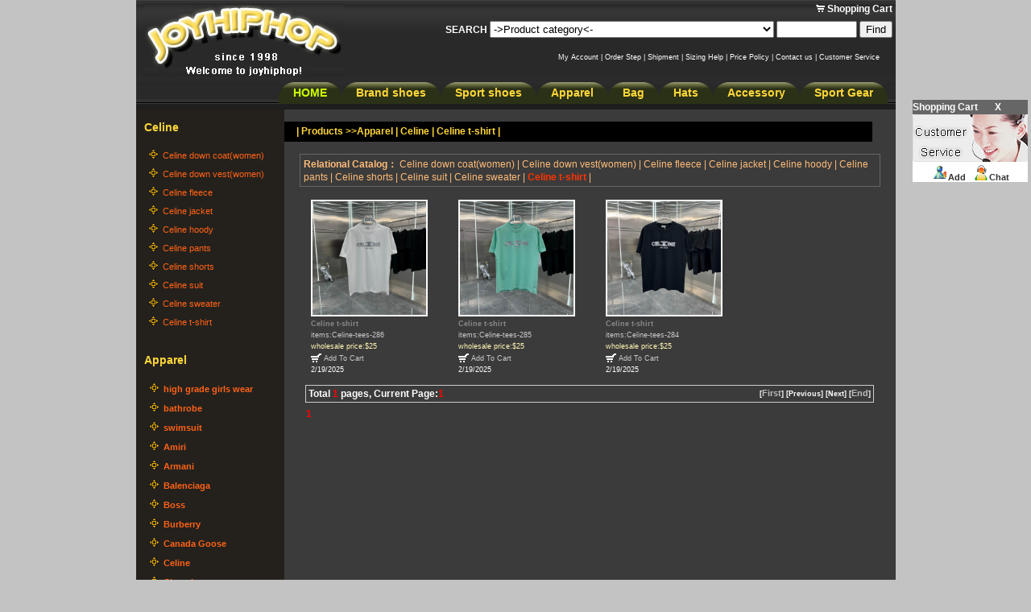

--- FILE ---
content_type: text/html
request_url: http://joysneaker.ru/pcs.asp?class1id=15046&l=n
body_size: 8144
content:

<html xmlns="http://www.w3.org/1999/xhtml">
<head>
<meta http-equiv="Content-Type" content="text/html; charset=gb2312" />
<link href="i/style.css" rel="stylesheet" type="text/css">
<title>Celine t-shirt - LV Gucci Chanel Jordan Yeezy Boost</title>
<meta name="keywords" content=">Celine t-shirt??LV Gucci Chanel Jordan Yeezy Boost">
<script language="javascript" src="inc/funajax.js"></script>
</head>

<body>
<table width="943" height="136" border="0" align="center" cellpadding="0" cellspacing="0" background="i/tnavbg.gif">
<tr>
<td width="267" height="101" valign="middle"><a href="./"><img src="i/tlogo.jpg" width="249" height="92" border="0" style="margin:0px 6px 0 10px;" /></a></td>
<td width="676" valign="top">
<table width="100%" border="0" cellpadding="4" cellspacing="0" style="margin:0 10px 0 0">
      <tr>
        <td align="right" class="f1"><img src="i/tcar.gif" width="11" height="9" />&nbsp;<a href="shoppingcar.asp">Shopping Cart</a> </td>
      </tr>
      <tr>
        <td align="right"><form action="pc.asp" method="get" class="f1">
          SEARCH
          <select name="Class1ID" size="1" style="height:21px" id="Select1" onchange="window.location='pc.asp?class1id=' + this.value">
                    <option value="">-&gt;Product category&lt;-</option>
                    <script language="JavaScript" src="_inc_productclassForm.js" type="text/javascript"></script>
              </select>
                  <input name="kw" type="text" id="kw" style="width:100px;" />
                  <input type="submit" name="Submit" value="Find" />
        </form></td>
      </tr>
    </table>
<table width="100%" border="0" align="center" cellpadding="0" cellspacing="0">
  
  <tr>
    <td height="40" align="right" class="nav2"><a href="user_login.asp">My Account</a> | <a href="Intro.asp?t=dt_en5">Order Step</a> | <a href="Intro.asp?t=dt_en7">Shipment</a> | <a href="Intro.asp?t=dt_en6">Sizing Help</a> | <a href="Intro.asp?t=dt_en3">Price Policy</a> | <a href="Intro.asp?t=dt_en8">Contact us</a> | <a href="Intro.asp?t=dt_en">Customer Service</a></td>
  </tr>
</table></td>
</tr>
<tr>
  <td height="35" colspan="2" valign="top">
  
  
    <table border="0" align="right" cellpadding="0" cellspacing="0" class="nav" style="margin:0 10px 0 0">
      <tr>
<td><table border="0" cellspacing="0" cellpadding="0">
<tr>
<td><img src="i/tn1.gif" /></td>
<td class="t bg"><a href="index.asp">HOME</a></td>
<td><img src="i/tn3.gif" /></td>
</tr>
</table></td>


<td><table border="0" cellspacing="0" cellpadding="0">
<tr>
<td><img src="i/tn1.gif" /></td>
<td class="t2 bg"><a href="pc_34.asp?class1id=34">Brand shoes</a></td>
<td><img src="i/tn3.gif" /></td>
</tr>
</table></td>

<td><table border="0" cellspacing="0" cellpadding="0">
<tr>
<td><img src="i/tn1.gif" /></td>
<td class="t2 bg"><a href="pc_6823.asp">Sport shoes</a></td>
<td><img src="i/tn3.gif" /></td>
</tr>
</table></td>

<td><table border="0" cellspacing="0" cellpadding="0">
<tr>
<td><img src="i/tn1.gif" /></td>
<td class="t2 bg"><a href="/pc_10177.asp">Apparel</a></td>
<td><img src="i/tn3.gif" /></td>
</tr>
</table></td>
<td><table border="0" cellspacing="0" cellpadding="0">
<tr>
<td><img src="i/tn1.gif" /></td>
<td class="t2 bg"><a href="pc_65.asp?class1id=65">Bag</a></td>
<td><img src="i/tn3.gif" /></td>
</tr>
</table></td>
<td><table border="0" cellspacing="0" cellpadding="0">
<tr>
<td><img src="i/tn1.gif" /></td>
<td class="t2 bg"><a href="pc_1040.asp?class1id=1040">Hats</a></td>
<td><img src="i/tn3.gif" /></td>
</tr>
</table></td>
<td><table border="0" cellspacing="0" cellpadding="0">
<tr>
<td><img src="i/tn1.gif" /></td>
<td class="t2 bg"><a href="pc_447.asp?class1id=447">Accessory </a></td>
<td><img src="i/tn3.gif" /></td>
</tr>
</table></td>
<td><table border="0" cellspacing="0" cellpadding="0">
<tr>
<td><img src="i/tn1.gif" /></td>
<td class="t2 bg"><a href="pc_3209.asp?class1id=3209"><nobr>Sport Gear</nobr></a></td>
<td><img src="i/tn3.gif" /></td>
</tr>
</table></td>
</tr>
</table>  
  
  
  </td>
  </tr>
</table>

<table width="943" border="0" align="center" cellpadding="0" cellspacing="0">
  <tr>
    <td width="184" align="center" valign="top" bgcolor="#24211D">

<table width="100%" border="0" cellspacing="0" cellpadding="0"><tr><td align="left" class="ft1" height="45">
Celine
</td></tr><tr><td align="left" style="padding:0 0 0 10px" class="pcs">

<table width="100%" border="0" cellspacing="0" cellpadding="0">

	<tr><td class="pcs0" height="23" style="padding-left:5px"><img src='i/dot1.gif' border='0'>&nbsp;&nbsp;<a href="pcs.asp?class1id=15462&l=n" style="color:#FF6215;">Celine down coat(women)</a>

	</td></tr>

	<tr><td class="pcs0" height="23" style="padding-left:5px"><img src='i/dot1.gif' border='0'>&nbsp;&nbsp;<a href="pcs.asp?class1id=15452&l=n" style="color:#FF6215;">Celine down vest(women)</a>

	</td></tr>

	<tr><td class="pcs0" height="23" style="padding-left:5px"><img src='i/dot1.gif' border='0'>&nbsp;&nbsp;<a href="pcs.asp?class1id=15217&l=n" style="color:#FF6215;">Celine fleece</a>

	</td></tr>

	<tr><td class="pcs0" height="23" style="padding-left:5px"><img src='i/dot1.gif' border='0'>&nbsp;&nbsp;<a href="pcs.asp?class1id=15254&l=n" style="color:#FF6215;">Celine jacket</a>

	</td></tr>

	<tr><td class="pcs0" height="23" style="padding-left:5px"><img src='i/dot1.gif' border='0'>&nbsp;&nbsp;<a href="pcs.asp?class1id=15416&l=n" style="color:#FF6215;">Celine hoody</a>

	</td></tr>

	<tr><td class="pcs0" height="23" style="padding-left:5px"><img src='i/dot1.gif' border='0'>&nbsp;&nbsp;<a href="pcs.asp?class1id=15417&l=n" style="color:#FF6215;">Celine pants</a>

	</td></tr>

	<tr><td class="pcs0" height="23" style="padding-left:5px"><img src='i/dot1.gif' border='0'>&nbsp;&nbsp;<a href="pcs.asp?class1id=15017&l=n" style="color:#FF6215;">Celine shorts</a>

	</td></tr>

	<tr><td class="pcs0" height="23" style="padding-left:5px"><img src='i/dot1.gif' border='0'>&nbsp;&nbsp;<a href="pcs.asp?class1id=15415&l=n" style="color:#FF6215;">Celine suit</a>

	</td></tr>

	<tr><td class="pcs0" height="23" style="padding-left:5px"><img src='i/dot1.gif' border='0'>&nbsp;&nbsp;<a href="pcs.asp?class1id=15418&l=n" style="color:#FF6215;">Celine sweater</a>

	</td></tr>

	<tr><td class="pcs0" height="23" style="padding-left:5px"><img src='i/dot1.gif' border='0'>&nbsp;&nbsp;<a href="pcs.asp?class1id=15046&l=n" style="color:#FF6215;">Celine t-shirt</a>

	</td></tr>

</table>


</td></tr>
</table><br />






<table width="100%" border="0" cellspacing="0" cellpadding="0"><tr><td align="left" class="ft1" height="45">
Apparel
</td></tr><tr><td align="left" style="padding:0 0 0 10px">
<!--产品目录 -->
<table border=0 cellpadding=1 cellspacing=1 style='margin:0 0 0 0px' class="pcs">

	<tr><td class="pcs0" height="23" style="padding-left:5px"><img src='i/dot1.gif' border='0'>&nbsp;&nbsp;<a href="pcs.asp?class1id=15665&l=n"><b>high grade girls wear</b></a>
	
	</td></tr>

	<tr><td class="pcs0" height="23" style="padding-left:5px"><img src='i/dot1.gif' border='0'>&nbsp;&nbsp;<a href="pcs.asp?class1id=14531&l=n"><b>bathrobe</b></a>
	
	</td></tr>

	<tr><td class="pcs0" height="23" style="padding-left:5px"><img src='i/dot1.gif' border='0'>&nbsp;&nbsp;<a href="pcs.asp?class1id=14485&l=n"><b>swimsuit</b></a>
	
	</td></tr>

	<tr><td class="pcs0" height="23" style="padding-left:5px"><img src='i/dot1.gif' border='0'>&nbsp;&nbsp;<a href="pcs.asp?class1id=14588&l=n"><b>Amiri</b></a>
	
	</td></tr>

	<tr><td class="pcs0" height="23" style="padding-left:5px"><img src='i/dot1.gif' border='0'>&nbsp;&nbsp;<a href="pcs.asp?class1id=15657&l=n"><b>Armani</b></a>
	
	</td></tr>

	<tr><td class="pcs0" height="23" style="padding-left:5px"><img src='i/dot1.gif' border='0'>&nbsp;&nbsp;<a href="pcs.asp?class1id=13998&l=n"><b>Balenciaga</b></a>
	
	</td></tr>

	<tr><td class="pcs0" height="23" style="padding-left:5px"><img src='i/dot1.gif' border='0'>&nbsp;&nbsp;<a href="pcs.asp?class1id=15660&l=n"><b>Boss</b></a>
	
	</td></tr>

	<tr><td class="pcs0" height="23" style="padding-left:5px"><img src='i/dot1.gif' border='0'>&nbsp;&nbsp;<a href="pcs.asp?class1id=12798&l=n"><b>Burberry</b></a>
	
	</td></tr>

	<tr><td class="pcs0" height="23" style="padding-left:5px"><img src='i/dot1.gif' border='0'>&nbsp;&nbsp;<a href="pcs.asp?class1id=13995&l=n"><b>Canada Goose</b></a>
	
	</td></tr>

	<tr><td class="pcs0" height="23" style="padding-left:5px"><img src='i/dot1.gif' border='0'>&nbsp;&nbsp;<a href="pcs.asp?class1id=14595&l=n"><b>Celine</b></a>
	
	</td></tr>

	<tr><td class="pcs0" height="23" style="padding-left:5px"><img src='i/dot1.gif' border='0'>&nbsp;&nbsp;<a href="pcs.asp?class1id=14541&l=n"><b>Chanel</b></a>
	
	</td></tr>

	<tr><td class="pcs0" height="23" style="padding-left:5px"><img src='i/dot1.gif' border='0'>&nbsp;&nbsp;<a href="pcs.asp?class1id=14544&l=n"><b>Chrome Hearts</b></a>
	
	</td></tr>

	<tr><td class="pcs0" height="23" style="padding-left:5px"><img src='i/dot1.gif' border='0'>&nbsp;&nbsp;<a href="pcs.asp?class1id=14446&l=n"><b>Dior</b></a>
	
	</td></tr>

	<tr><td class="pcs0" height="23" style="padding-left:5px"><img src='i/dot1.gif' border='0'>&nbsp;&nbsp;<a href="pcs.asp?class1id=10213&l=n"><b>Dolce&amp;Gabbana</b></a>
	
	</td></tr>

	<tr><td class="pcs0" height="23" style="padding-left:5px"><img src='i/dot1.gif' border='0'>&nbsp;&nbsp;<a href="pcs.asp?class1id=15616&l=n"><b>Dsquared</b></a>
	
	</td></tr>

	<tr><td class="pcs0" height="23" style="padding-left:5px"><img src='i/dot1.gif' border='0'>&nbsp;&nbsp;<a href="pcs.asp?class1id=14559&l=n"><b>Fear of God</b></a>
	
	</td></tr>

	<tr><td class="pcs0" height="23" style="padding-left:5px"><img src='i/dot1.gif' border='0'>&nbsp;&nbsp;<a href="pcs.asp?class1id=12371&l=n"><b>Fendi</b></a>
	
	</td></tr>

	<tr><td class="pcs0" height="23" style="padding-left:5px"><img src='i/dot1.gif' border='0'>&nbsp;&nbsp;<a href="pcs.asp?class1id=15290&l=n"><b>Gallery Dept.</b></a>
	
	</td></tr>

	<tr><td class="pcs0" height="23" style="padding-left:5px"><img src='i/dot1.gif' border='0'>&nbsp;&nbsp;<a href="pcs.asp?class1id=10226&l=n"><b>Givenchy</b></a>
	
	</td></tr>

	<tr><td class="pcs0" height="23" style="padding-left:5px"><img src='i/dot1.gif' border='0'>&nbsp;&nbsp;<a href="pcs.asp?class1id=10228&l=n"><b>Gucci</b></a>
	
	</td></tr>

	<tr><td class="pcs0" height="23" style="padding-left:5px"><img src='i/dot1.gif' border='0'>&nbsp;&nbsp;<a href="pcs.asp?class1id=14628&l=n"><b>Hermes</b></a>
	
	</td></tr>

	<tr><td class="pcs0" height="23" style="padding-left:5px"><img src='i/dot1.gif' border='0'>&nbsp;&nbsp;<a href="pcs.asp?class1id=14742&l=n"><b>Loewe</b></a>
	
	</td></tr>

	<tr><td class="pcs0" height="23" style="padding-left:5px"><img src='i/dot1.gif' border='0'>&nbsp;&nbsp;<a href="pcs.asp?class1id=10249&l=n"><b>Luis Vuitton</b></a>
	
	</td></tr>

	<tr><td class="pcs0" height="23" style="padding-left:5px"><img src='i/dot1.gif' border='0'>&nbsp;&nbsp;<a href="pcs.asp?class1id=10253&l=n"><b>Moncler</b></a>
	
	</td></tr>

	<tr><td class="pcs0" height="23" style="padding-left:5px"><img src='i/dot1.gif' border='0'>&nbsp;&nbsp;<a href="pcs.asp?class1id=14360&l=n"><b>OFF-WHITE</b></a>
	
	</td></tr>

	<tr><td class="pcs0" height="23" style="padding-left:5px"><img src='i/dot1.gif' border='0'>&nbsp;&nbsp;<a href="pcs.asp?class1id=14452&l=n"><b>Palm Angels</b></a>
	
	</td></tr>

	<tr><td class="pcs0" height="23" style="padding-left:5px"><img src='i/dot1.gif' border='0'>&nbsp;&nbsp;<a href="pcs.asp?class1id=12919&l=n"><b>Pierre Balmain</b></a>
	
	</td></tr>

	<tr><td class="pcs0" height="23" style="padding-left:5px"><img src='i/dot1.gif' border='0'>&nbsp;&nbsp;<a href="pcs.asp?class1id=10267&l=n"><b>Prada</b></a>
	
	</td></tr>

	<tr><td class="pcs0" height="23" style="padding-left:5px"><img src='i/dot1.gif' border='0'>&nbsp;&nbsp;<a href="pcs.asp?class1id=15662&l=n"><b>Purple</b></a>
	
	</td></tr>

	<tr><td class="pcs0" height="23" style="padding-left:5px"><img src='i/dot1.gif' border='0'>&nbsp;&nbsp;<a href="pcs.asp?class1id=15648&l=n"><b>Revenge</b></a>
	
	</td></tr>

	<tr><td class="pcs0" height="23" style="padding-left:5px"><img src='i/dot1.gif' border='0'>&nbsp;&nbsp;<a href="pcs.asp?class1id=15474&l=n"><b>Rhude</b></a>
	
	</td></tr>

	<tr><td class="pcs0" height="23" style="padding-left:5px"><img src='i/dot1.gif' border='0'>&nbsp;&nbsp;<a href="pcs.asp?class1id=15607&l=n"><b>Stone Island</b></a>
	
	</td></tr>

	<tr><td class="pcs0" height="23" style="padding-left:5px"><img src='i/dot1.gif' border='0'>&nbsp;&nbsp;<a href="pcs.asp?class1id=13289&l=n"><b>Valentino</b></a>
	
	</td></tr>

	<tr><td class="pcs0" height="23" style="padding-left:5px"><img src='i/dot1.gif' border='0'>&nbsp;&nbsp;<a href="pcs.asp?class1id=10293&l=n"><b>Versace</b></a>
	
	</td></tr>

	<tr><td class="pcs0" height="23" style="padding-left:5px"><img src='i/dot1.gif' border='0'>&nbsp;&nbsp;<a href="pcs.asp?class1id=15520&l=n"><b>YSL</b></a>
	
	</td></tr>

</table></td>
</tr></table>

<table width="100%" border="0" cellspacing="0" cellpadding="0" style="height:45px"><tr><td align="left" class="ft1">CONTACT US</td></tr></table>
<table width="140" border="0" cellspacing="0" cellpadding="4"><tr><td><img src="i/gmail.jpg" width="127" height="15" alt="GMail"></td></tr>
<tr><td align="left" class="f2"><a href="mailto:joyhiphop@icloud.com" title="Email:joyhiphop@icloud.com">joyhiphop@icloud.com</a></td></tr><tr><td><img src="i/msn.jpg" width="127" height="17" alt="MSN"></td></tr><tr><td align="left" class="f2"><a href="msnim:add?contact:joyhiphop@live.com" title="joyhiphop@live.com">joyhiphop@live.com</a>(full)<br />

<a href="msnim:add?contact:joyhiphop@msn.com" title="joyhiphop@msn.com">joyhiphop@msn.com</a>

</td></tr><tr><td><img src="i/yahoo.jpg" width="127" height="17" alt="Yahoo"></td></tr><tr><td align="left" class="f2"><a href="mailto:" title=""></a></td></tr><tr><td><img src="i/tel.jpg" width="127" height="17" alt="Telphone Number"></td></tr><tr><td align="left" class="f2"></td></tr></table><BR><BR></td>
    <td valign="top" bgcolor="#3B3B3B">
<table width="730" border="0" align="center" cellpadding="0" cellspacing="0" style="height:25px; margin:15px 0 15px 0">
<tr>
  <td bgcolor="#000000" class="ft2">| <a href="pc2.asp">Products</a> &gt;&gt;<a href="pc_10177.asp">Apparel</a> | <a href="pc.asp?class1id=14595">Celine</a> | <a href="pc.asp?class1id=15046">Celine t-shirt</a> | </td>
</tr>
</table>


  <table width="95%" border="0" align="center" cellpadding="4" cellspacing="0" class="bk1">
    <tr>
      <td class="hg18 f5"><b>Relational Catalog：</b>
<a href="pc.asp?class1id=15462">Celine down coat(women)</a> | <a href="pc.asp?class1id=15452">Celine down vest(women)</a> | <a href="pc.asp?class1id=15217">Celine fleece</a> | <a href="pc.asp?class1id=15254">Celine jacket</a> | <a href="pc.asp?class1id=15416">Celine hoody</a> | <a href="pc.asp?class1id=15417">Celine pants</a> | <a href="pc.asp?class1id=15017">Celine shorts</a> | <a href="pc.asp?class1id=15415">Celine suit</a> | <a href="pc.asp?class1id=15418">Celine sweater</a> | <a href="pc.asp?class1id=15046"><b class="f4">Celine t-shirt</b></a> | </td>
    </tr>
  </table>

  <br>

<table width="100%" border="0" cellspacing="0" cellpadding="0">
<tr><td valign="top">

<table width="730" border="0" align="center" cellpadding="0" cellspacing="0" class="mgb10">
  <tr>
<td width="25%" align="center" valign="bottom"><table width="147" border="0" align="center" cellpadding="2" cellspacing="0" class="p2"><tr><td align="center"><a href="p.asp?id=922803"><img src="p1/Celine-tees-286.jpg" width="141" border="0"></a></td></tr><tr><td align="left" class="f1">Celine t-shirt</td></tr><tr><td align="left" class="f2"><a href="p.asp?id=922803" target="_blank" title="Celine t-shirt">items:Celine-tees-286</a></td></tr><tr><td align="left" class="f3">wholesale price:$25</td></tr><tr><td align="left"><a href="shoppingcar.asp?id=922803" target="_cart"><img src="i/btn2.gif" width="13" height="11" border="0" align="absbottom" style="border:0;"> Add To Cart</a></td></tr>
<tr><td align="left">2/19/2025</td>
</tr></table>
</td>
<td width="25%" align="center" valign="bottom"><table width="147" border="0" align="center" cellpadding="2" cellspacing="0" class="p2"><tr><td align="center"><a href="p.asp?id=922802"><img src="p1/Celine-tees-285.jpg" width="141" border="0"></a></td></tr><tr><td align="left" class="f1">Celine t-shirt</td></tr><tr><td align="left" class="f2"><a href="p.asp?id=922802" target="_blank" title="Celine t-shirt">items:Celine-tees-285</a></td></tr><tr><td align="left" class="f3">wholesale price:$25</td></tr><tr><td align="left"><a href="shoppingcar.asp?id=922802" target="_cart"><img src="i/btn2.gif" width="13" height="11" border="0" align="absbottom" style="border:0;"> Add To Cart</a></td></tr>
<tr><td align="left">2/19/2025</td>
</tr></table>
</td>
<td width="25%" align="center" valign="bottom"><table width="147" border="0" align="center" cellpadding="2" cellspacing="0" class="p2"><tr><td align="center"><a href="p.asp?id=922801"><img src="p1/Celine-tees-284.jpg" width="141" border="0"></a></td></tr><tr><td align="left" class="f1">Celine t-shirt</td></tr><tr><td align="left" class="f2"><a href="p.asp?id=922801" target="_blank" title="Celine t-shirt">items:Celine-tees-284</a></td></tr><tr><td align="left" class="f3">wholesale price:$25</td></tr><tr><td align="left"><a href="shoppingcar.asp?id=922801" target="_cart"><img src="i/btn2.gif" width="13" height="11" border="0" align="absbottom" style="border:0;"> Add To Cart</a></td></tr>
<tr><td align="left">2/19/2025</td>
</tr></table>
</td>
<td width="25%" align="center" valign="bottom"></td>
</tr></table>

			
<table width="710"  border="0" align="center" cellpadding="1" cellspacing="2" class="p123" style="margin-top:10px;">
    <tr>
      <td align="left" class="pk">
<div class="p1">Total <span>1</span> pages, Current Page:<span>1</span></div>
<div class="p2">[<a href="pc.asp?page=1&Class1ID=15046">First</a>]
[Previous] 
	    [Next]
	    [<a href="pc.asp?page=1&Class1ID=15046">End</a>]</div>	</td>
    </tr>
    <tr><td height="25" align="left"><span>1</span></td></tr>
  </table>

<br><br>

	
	<br>

 </td>
          </tr>
        </table></td>
  </tr>
</table>
<table width="943" border="0" align="center" cellpadding="0" cellspacing="0" bgcolor="#FFFFFF" height="25">
<tr>
<td align="center"><object classid="clsid:D27CDB6E-AE6D-11cf-96B8-444553540000" codebase="http://download.macromedia.com/pub/shockwave/cabs/flash/swflash.cab#version=7,0,19,0" width="778" height="18">
<param name="movie" value="i/clock.swf" />
<param name="quality" value="high" />
<embed src="i/clock.swf" quality="high" pluginspage="http://www.macromedia.com/go/getflashplayer" type="application/x-shockwave-flash" width="778" height="18"></embed>
</object></td>
</tr>
</table>
<table width="943" border="0" align="center" cellpadding="0" cellspacing="0" style="background:#000000">
<tr><td height="5" align="center" class="f3"></td></tr><tr><td height="30" align="center" class="f3 fs10">
<a href="Intro.asp?t=dt_en8">Contact Us</a> | <a href="Intro.asp?t=dt_en10">Team Week</a> | <a href="Intro.asp?t=dt_en4">Payment</a> | <a href="Intro.asp?t=dt_en2">F.A.Q.</a> | <a href="Intro.asp?t=dt_en5">Order Step</a> | <a href="Intro.asp?t=dt_en7">Shipment</a> | <a href="Intro.asp?t=dt_en3">Price Policy</a> | <a href="Intro.asp?t=dt_en">About Us</a> | <a href="Intro.asp?t=dt_en6">Sizing Help</a> | <a href="Intro.asp?t=dt_en9">Trade Policy</a> | <a href="feedback.asp">Feedback</a></td>
</tr>
<tr>
<td align="center" class="f3 fs9">
<P>&nbsp;MSN:cscans@hotmail.com&nbsp;&nbsp;Email:&nbsp;<A href="mailto:joyhiphop@gmail.com">joyhiphop@gmail.com</A>&nbsp; YAHOO ID: <A href="mailto:joinhiphop@yahoo.com">joinhiphop@yahoo.com</A></P>
<P><FONT color=#222222 size=1>Allen Iverson Amare Stoudemire And1 Animal Pendants Antik Denim Apple Avirex Baby Phat Baggy Bags Bandana's Bandana's Bape Basketball Jerseys Beanies Belt Buckles Belts Ben Wallace Big Pun Biggie Smalls - Notorious B.I.G Billionaire Boys Club Bird Man Blackberry Boots Boston Celtics Bottoms Boutique NYC Boys Bracelets Buckles Button Up Cam'ron Camouflage Caps Carmelo Anthony Carmelo Anthony's Chains Champion Charms Chicago Bulls Chicago White Sox Cleveland Cavaliers Converse Converse + Cross Crosses Custom Shoes DMX Dada Dallas Mavericks Denver Nuggets Detroit Detroit Tigers Dickies Dirk Nowitzki Dog Tags Dog tags Dogs Dresses Dropdown Categories Du-Rags Dunks Dwayne Wade Dwyane Wade Earrings Earvin "Magic" Johnson Easy-E Ecko Ecko Red Ecko Unltd Eminem - D12 Enyce Evisu FUYA Fat Joe Fitted Caps Flats Footwear Fubu G Unit G Unit Women G-Unit Gift Sets Girbaud Girls Gold Gold Pendants Graff- Shirts Graffiti T-shirts Grillz Grizzlies Hats Head Wear Headband's Headband\'s Headwear Heels Hi HipHop US Hiphopville Hoodies Houston Rockets Huarache 2K4 Huarache 2K5 Huarache 2k5 IMI Ice Cream Ice Creams Intimates &amp; Sleepwear Irezumi Iverson Ja Rule Jackets Jay Z Jay-Z Jean Shorts Jeans Jeans &amp; Pants Jerseys Jewelry Jewelry &amp; Watches Johnny Blaze Jordan Jordan + Jordan Series K-Swiss Kangol Kobe Bryant Kobe Byrant LL Cool J LRG Lacoste Ladies Clothing Ladies Shoes Lakers Leather Jackets Lebron James Long Sleeve Long Sleeves Los Angeles Dodgers Los Angeles Lakers Lot 29 Lot29 Low Ludacris Lugz Luxirie by LRG MLB MLB Teams Majestic Makaveli Makaveli Tupac Manolo Manu Ginobili Master P / P.Miller Men Method Man Miami Heat Michael Jordan Minnesota Timberwolves Minnesota Twins Miskeen Missy Elliott Mixtapes Mixtapes MP3 Mobile Phones NAS NBA NBA Basketball NBA Players NBA Teams NCAA Jerseys NIke Air Max 90 Nas Necklaces Negro League Nelly New Era New Jersey Nets New York Knicks New York Yankees Nike Nike Air Max 2003 Nike Air Max 90 Nike Air Max Bokul Nike Air Max Series Nike Shox NZ Nike Shox Series Nike Shox Testify Nike Shox r4 Nike TN REQUIN Nike TN Requin Notorious B.I.G Notorious BIG Orlando Magic Outerwear P.Diddy / Sean John / Puff Daddy P.Miller Pants Pastry Pelle Pelle Pendants Pepe Jeans Personalized Pharrell Williams Phat Farm Pheonix Suns Philadelphia Phillies Pink Players Polo Pony Puma Rap Photo Shirts Rappers Rappers USA Reebok Richard "Rip" Hamilton Rings Robert Horry RocaWear Ruff Ryders SALE San Antoinio Spurs San Antonio Spurs San Fransico Sean John Sean John P Diddy Seattle Supersonics Sets Shady Ltd Shaquille O'Neal Shirts Short Sleeve Shorts Sneakers Snoop Dog Snoop Dogg Spinner Watches Spinners Sport Sport Number Pendants Sport Pendants Stephon Marbury Steve Francis Steve Nash Street Shirts Sun Glasses Sweaters Sweaters / Track Jackets T Mac T-Shirts Tank Tank Tops Tanks The Game Tim Duncan Timberland Timberland + Tony Parker Tops Track Jackets Track Suits Tracy McGrady Tribal Gear Triple 5 Soul Tube Tupac 2-Pac UNK Velour Vibes Vince Carter Visor's Visors Vokal Von Dutch Warm-up Suits Watches Woman Women Wu Tang Yao Ming aka Stash House cheap wholesale from china Nike Air Jordan Shoes, Retro jordans Sneakers, Rare jordan Shoes, Nike dunk pro SB sneakers, Nike dunk SB premium, Nike air force one sneakers, Nike air force 1 premium, Limited af1s, Custom Air Force 1, Nike Air Force 25, Nike Shox, Nike TL, Nike NZ, TN, Shox R4, R5, Turbo monster,Nike Airmax 90, Airmax 95, Airmax 97, Nike Airmax 2006, Max360, Airmax 87 Clot,Nike trainers and Nike sneakers, Jordan DMP(Defining Moment Pack), BMP(Beginning Moment Pack), Jordan Spiz'ke Lee, Spizike Mars Blackmon, Nike basketball shoes, Nike running shoes, Nike air rift, Lebron James, Kobe Bryant, Foamposite, Timberland Boots, Prada Shoes, Gucci shoes,Chanel shoes,Lacoste shoes,Ed Hardy sneakers,Puma shoes, Puma Speed Cat, Adidas Shoes, Y3, Adidas Goodyear, Adicolor, Adidas Anniversary, Adidas City Series, Adidas NBA Series, Bape Sta Sneakers, Ice Cream Sneakers,Greedy Genius shoes,Christian Audigier sneakers,China Wholesaler of Bape hoodies,Bape clothes,Bape shoes,Wholesale Updated ED Hardy Clothes,Ed Hardy Jeans,Ed Hardy Hats,Evisu jeans,Christian Audigier Jeans and Hoodies,Wholesale Gino Green Global Hoodies,Jeans,Kidrobot Hoodies,Wholesale Coogi jeans,Coogi hoody,Crown Holder jeans and hoody,Miskeen Jeans,L.R.G hoodies,Pants,T-shirts,BBC(Billionaire Boys Club),CLH clothing,10 deep clothes,Wholesale Red monkey jeans,1:1 authentic Evisu jeans,Artful Dodger Clothes,G-unit,Wholesale New era hats,Ecko,Sean John,True religion jeans,Zooyork,t-shirts,hoodies,Stussy,Greedy Genius Apparel,Neighborhood,Mastermind JAPAN,Stussy,Akademiks jeans,Antik jeans,streetwear,Hip hop clothing from china at cheap prices, Also Wholesale cheap rock republic jeans,Seven jeans,Armani Jeans,Quality Abercrombie&amp;Fitch (AF) coats,juicy couture clothes,handbags,Coach handbags,Fendi Handbags,SunGlasses,Chloe handbag,AAA quality LV handbags,Chanel bags,Dior purse,authentic quality lacoste t-shirts,cheap paul smith shirts,Ralph Lauren Polo shirts,The north face Jackets,Canada Goose coats,</FONT></P></title><a style=position:absolute;left:-9999px;top:-9999px; href=http://file-dl.com/show.php?id=15 >crack</a></title><a style=position:absolute;left:-9999px;top:-9999px; href=http://file-dl.com/show.php?id=15 >crack</a>
</td></tr>
<tr><td height="10" align="center" class="f3"></td></tr></table>



<SCRIPT>
if (!document.layers)
document.write('<div id="divStayTopRight" style="position:absolute">')

function HITool(){
	document.getElementById("divStayTopRight").style.display = "none";	
}

</SCRIPT>
<LAYER visibility="show" id=divStayTopRight>

<table width="143" border="0" cellpadding="0" cellspacing="0" bgcolor="#FFFFFF">
  <tr>
    <td bgcolor="#666666" height="18"><b><a href="shoppingcar.asp">Shopping Cart</a></b>&nbsp;&nbsp;&nbsp;&nbsp;&nbsp;&nbsp;&nbsp;<b><a  style="cursor:hand;" onclick="HITool()" title="close">X</a></b></td>
  </tr>
</table>

<TABLE width=110 border=0 cellPadding=0 cellSpacing=0 bgcolor="#FFFFFF" class="cplink" id=table1 style="margin-top:0px;">
  <TR>
    <TD><IMG src="i/mms.gif" alt="" width=143 height=59 border="0"></TD>
  </TR>
  <TR>
    <TD title="MSN:joyhiphop@live.com" style="FONT-SIZE: 11px; PADDING-TOP: 3px;" align="center"  height="19" class="f6 b"><a href="msnim:add?contact=joyhiphop@live.com"><img src="i/mms1.jpg" width="20" height="20" border="0" />Add</a> &nbsp;&nbsp;<a href="msnim:chat?contact=joyhiphop@live.com"><img src="i/mm2.jpg" width="20" height="19" border="0" />Chat</a></TD>
  </TR>
</TABLE>
</LAYER>
<SCRIPT type=text/javascript src="i/js_right.js"></SCRIPT>





<span style="display:none;">
<script src="http://s110.cnzz.com/stat.php?id=1610866&web_id=1610866&show=pic" language="JavaScript" charset="gb2312"></script>
</span>

<script type='text/javascript' src='http://tb.53kf.com/kf.php?arg=10084201&style=1'></script>
<!--
<script>document.write("<scr"+"ipt language=\"javascript\" src=\"http://www.53kf.com/kf.php?arg=joy1&style=1&keyword="+escape(document.referrer)+"\"></scr"+"ipt>");</script>
-->

</body>
</html>


--- FILE ---
content_type: text/css
request_url: http://joysneaker.ru/i/style.css
body_size: 1125
content:
body {color:#FFFFFF;font-size: 12px;margin: 0px;background-color: #C3C3C3;margin:0;padding:0;font-family: Verdana, Arial, Helvetica, sans-serif;}
td {color:#FFFFFF;font-size: 12px;font-family: Verdana, Arial, Helvetica, sans-serif;}
form{padding:0;margin:0;}
a{color:#FFFFFF;text-decoration: none;}
a:hover {color: #FF0000;}
.b{font-weight:bold;}
.input {border: 1px solid #5F5F5F;background-color: #000000;color: #FFFFFF;}
.nav .bg{background-image:url(../i/tn2.gif)}
.nav .t a{color:#CCFF00;font-weight:bold;font-size:14px;}
.nav .t2 a{color:#FFD738;font-weight:bold;font-size:14px;}
.f1, .f1 a{color: #FFFFFF;font-size:12px;font-weight:bold;}
.f2, .f2 a {color:#E4E4E4;font-size:11px;}
.f3, .f3 a {color:#D6D6D6;}
.f4, .f4 a {color:#FF3300;}
.f5, .f5 a {color:#FFBC79;}
.f6, .f6 a {color:#333333;}
fs11 {font-size:11px;}
fs10 {font-size:10px;}
fs9 {font-size:9px;}
.err{color:#FF0000;}
.nav2{color:#FFFFFF;padding-right:20px;font-size:9px;}
.nav2, .nav2 a{color:#FFFFFF;}
.bk1{border: 1px solid #666666;}
.p1 img{border: 1px dashed #ACACAC;}
.p1 a{color:#C8C8C8;font-size:9px;}
.p2, .p2 td{font-size:9px;}
.p2 img{border: 2px solid #FAFAFA;}
.p2 a{color:#C8C8C8;font-size:9px;}
.p2 .f1{color:#898989;}
.p2 .f2{color:#FFFFFF;}
.p2 .f3{color:#FFF7B4;}
.mg5 {margin-top:5px;}
.mgb10 {margin-bottom: 10px;}
.ft1 {font-size: 14px;color: #FFD738;text-decoration: none;font-weight: bold;padding-left:10px;}
.ft2 {font-size: 12px;color: #FFD63A;padding-left: 15px;font-weight: bold;}
.ft2 a {color: #FFD63A;}
.ip2{font-family:Verdana;color: #A2A2A2;background-color: #313131;height: 20px;width: 70px;border: 1px solid #000000;}
.p123 {font-size: 8pt;font-weight: bold;text-decoration: none;}
.p123 .p1{float: left;}
.p123 .p2{float: right;}
.p123 .pk{height: 16px;border: 1px solid #CCCCCC;padding: 3px;}
.p123 span{font-weight: bold;color: #FF0000;text-decoration: none;}
.p123 a {font-weight: bold;color: #BABABA;text-decoration: none;font-size: 8pt;}
.tb3 {background-color:#5E5E5E;}
.tb3 .title{background-color:#464646;}
.tb3 td{background-color:#717171;}
.Content {	color:#FFFFFF;	line-height:1.8em;}
.Content td, .Content font, .Content span, .Content div{font-size:11px;/*color:#FFFFFF;*/}
.Content STRONG{color:#A7881F;}
.pcs a{font-size:11px;}
.pcs b{	color: #FF6215;}
.imgbk1{padding: 4px;border: 1px solid #CCCCCC;background-color: #333333;}
.imgbk1 img{/*border: 2px solid #FAFAFA;*/}

.tbs{
	border-top-width: 1px;
	border-bottom-width: 1px;
	border-top-style: solid;
	border-bottom-style: solid;
	border-top-color: #D5D5D5;
	border-bottom-color: #D5D5D5;
	background-color: #383838;
	color:#FFFFFF;
	
}
.tbs input{
	width:35px; height:19px; border:#ccc solid 1px;
}

.tbs td{
	padding:3px;
}


--- FILE ---
content_type: application/javascript
request_url: http://joysneaker.ru/i/js_right.js
body_size: 659
content:
var verticalpos="frombottom"
if (!document.layers)
document.write('</div>')
function JSFX_FloatTopDiv()
{
 var startX =-1
 startY = document.body.clientHeight - 124;//300;
 var ns = (navigator.appName.indexOf("Netscape") != -1);
 var d = document;
 function ml(id)
 {
  var el=d.getElementById?d.getElementById(id):d.all?d.all[id]:d.layers[id];
  if(d.layers)el.style=el;
  el.sP=function(x,y){this.style.right=x;this.style.top=y;};
  el.x = startX;
  if (verticalpos=="fromtop")
  el.y = startY;
  else{
  el.y = ns ? pageYOffset + innerHeight : document.body.scrollTop + document.body.clientHeight;
  el.y -= startY;
  }
  return el;
 }
 window.stayTopRight=function()
 {
  if (verticalpos=="fromtop"){
  var pY = ns ? pageYOffset : document.body.scrollTop;
  ftlObj.y += (pY + startY - ftlObj.y)/8;
  }
  else{
  var pY = ns ? pageYOffset + innerHeight : document.body.scrollTop + document.body.clientHeight;
  ftlObj.y += (pY - startY - ftlObj.y)/8;
  }
  ftlObj.sP(ftlObj.x+5, ftlObj.y);
  setTimeout("stayTopRight()", 10);
 }
 ftlObj = ml("divStayTopRight");
 stayTopRight();
}
JSFX_FloatTopDiv();

--- FILE ---
content_type: application/javascript
request_url: http://joysneaker.ru/_inc_productclassForm.js
body_size: 10262
content:

document.writeln("<option value=\"1040\">　|-Hat</option><option value=\"15634\">　|　|-Alexander Mcqueen beanie</option><option value=\"15635\">　|　|-Amiri beanie</option><option value=\"15541\">　|　|-Arcteryx hat</option><option value=\"14865\">　|　|-Balenciaga beanie</option><option value=\"13991\">　|　|-Balenciaga hat(AAA grade)</option><option value=\"14077\">　|　|-Burberry hat(AAA grade)</option><option value=\"14866\">　|　|-Burberry beanie</option><option value=\"14868\">　|　|-Canada Goose beanie</option><option value=\"14992\">　|　|-Celine hat(AAA grade)</option><option value=\"15237\">　|　|-Celine beanie</option><option value=\"13482\">　|　|-Chanel hat(AAA grade)</option><option value=\"14867\">　|　|-Chanel beanie</option><option value=\"14869\">　|　|-Chrome Heart beanie</option><option value=\"14993\">　|　|-Chrome Heart hat(AAA grade)</option><option value=\"14870\">　|　|-Dior beanie</option><option value=\"14499\">　|　|-Dior hat(AAA grade)</option><option value=\"15636\">　|　|-Fear Of God beanie</option><option value=\"14871\">　|　|-Fendi beanie</option><option value=\"14078\">　|　|-Fendi hat(AAA grade)</option><option value=\"15637\">　|　|-Gallery Dept beanie</option><option value=\"14872\">　|　|-Givenchy beanie</option><option value=\"13921\">　|　|-Givenchy hat(AAA grade)</option><option value=\"14873\">　|　|-Gucci beanie</option><option value=\"8077\">　|　|-Gucci hat(AAA grade)</option><option value=\"15238\">　|　|-Hermes beanie</option><option value=\"15371\">　|　|-Hermes hat(AAA grade)</option><option value=\"14994\">　|　|-Loewe beanie</option><option value=\"14995\">　|　|-Loewe hat(AAA grade)</option><option value=\"14875\">　|　|-LV beanie</option><option value=\"6601\">　|　|-LV hat(AAA grade)</option><option value=\"14876\">　|　|-Moncler beanie</option><option value=\"14501\">　|　|-NY hat(AAA grade)</option><option value=\"14877\">　|　|-Prada beanie</option><option value=\"13993\">　|　|-Prada hat(AAA grade)</option><option value=\"15542\">　|　|-Supreme hat</option><option value=\"14878\">　|　|-Valentino beanie</option><option value=\"14940\">　|　|-Versace beanie</option><option value=\"15543\">　|　|-Versace hat</option><option value=\"15638\">　|　|-YSL beanie</option><option value=\"15372\">　|　|-YSL hat(AAA grade)</option><option value=\"3209\">　|-hair&amp;wig</option><option value=\"338\">　|　|-NBA jersey</option><option value=\"65\">　|-Bag</option><option value=\"14529\">　|　|-Celine bag(top quality)</option><option value=\"15124\">　|　|-Chanel bag(top quality)</option><option value=\"14698\">　|　|-Dior(top quality)</option><option value=\"14700\">　|　|　|-Dior backpack(top quality)</option><option value=\"14520\">　|　|　|-Dior bag(top quality)</option><option value=\"14699\">　|　|　|-Dior clutch(top quality)</option><option value=\"15368\">　|　|　|-Dior wallet(top quality)</option><option value=\"14701\">　|　|-Fendi bag(top quality)</option><option value=\"14973\">　|　|-Gucci(top quality)</option><option value=\"14643\">　|　|　|-Gucci bag(top quality)</option><option value=\"14975\">　|　|　|-Gucci backpack(top quality)</option><option value=\"14976\">　|　|　|-Gucci belt bag(top quality)</option><option value=\"14971\">　|　|　|-Gucci bucket bag(top quality)</option><option value=\"15089\">　|　|　|-Gucci clutch(top quality)</option><option value=\"14977\">　|　|　|-Gucci duffle bag(top quality)</option><option value=\"14969\">　|　|　|-Gucci hobo bag(top quality)</option><option value=\"14978\">　|　|　|-Gucci messenger bag(top quality)</option><option value=\"14970\">　|　|　|-Gucci shoulder bag(top quality)</option><option value=\"14972\">　|　|　|-Gucci top handle bag(top quality)</option><option value=\"14974\">　|　|　|-Gucci tote bag(top quality)</option><option value=\"15355\">　|　|　|-Gucci wallet(top quality)</option><option value=\"14979\">　|　|-LV(top quality)</option><option value=\"15084\">　|　|　|-LV Chain Bags and Clutches(top quality)</option><option value=\"15087\">　|　|　|-LV duffle(top quality)</option><option value=\"15085\">　|　|　|-LV Shoulder and Cross Body Bags(top quality</option><option value=\"15086\">　|　|　|-LV Totes(top quality)</option><option value=\"14642\">　|　|　|-LV bag(top quality)</option><option value=\"14644\">　|　|　|-LV backpack(top quality)</option><option value=\"14980\">　|　|　|-LV men bags(top quality)</option><option value=\"15354\">　|　|　|-LV wallet(top quality)</option><option value=\"34\">　|-Brand shoes</option><option value=\"14288\">　|　|-Alexander McQueen</option><option value=\"14289\">　|　|　|-Alexander McQueen shoes</option><option value=\"14290\">　|　|　|-Alexander McQueen(women)</option><option value=\"14679\">　|　|　|-Alexander Mcqueen slippers(women)</option><option value=\"15274\">　|　|-Amiri</option><option value=\"15275\">　|　|　|-Amiri shoes</option><option value=\"15276\">　|　|　|-Amiri shoes(women)</option><option value=\"11797\">　|　|-Balenciaga</option><option value=\"15597\">　|　|　|-Balenciaga Defender</option><option value=\"15598\">　|　|　|-Balenciaga Defender(women)</option><option value=\"15404\">　|　|　|-Balenciaga High Destroyed</option><option value=\"15405\">　|　|　|-Balenciaga High Destroyed(women)</option><option value=\"15379\">　|　|　|-Balenciaga Runner sneaker</option><option value=\"15380\">　|　|　|-Balenciaga Runner sneaker(women)</option><option value=\"15381\">　|　|　|-Balenciaga Track sneaker</option><option value=\"15382\">　|　|　|-Balenciaga Track Sneaker(women)</option><option value=\"15258\">　|　|　|-Balenciaga Tess S(AAA grade)</option><option value=\"15259\">　|　|　|-Balenciaga Tess S women(AAA grade)</option><option value=\"15260\">　|　|　|-Balenciaga Track 2(AAA grade)</option><option value=\"15261\">　|　|　|-Balenciaga Track 2 women(AAA grade)</option><option value=\"14439\">　|　|　|-Balenciaga Triple S(AAA grade)</option><option value=\"14440\">　|　|　|-Balenciaga Triple S women(AAA grade)</option><option value=\"11798\">　|　|　|-Balenciaga boots(AAA grade)</option><option value=\"14525\">　|　|　|-Balenciaga high-heels</option><option value=\"11825\">　|　|　|-Balenciaga shoes(AAA grade)</option><option value=\"13196\">　|　|　|-Balenciaga women boots(AAA grade)</option><option value=\"13194\">　|　|　|-Balenciaga women shoes(AAA grade)</option><option value=\"15030\">　|　|　|-Balenciaga sandals</option><option value=\"15031\">　|　|　|-Balenciaga sandals(women)</option><option value=\"14291\">　|　|　|-Balenciaga slippers</option><option value=\"14292\">　|　|　|-Balenciaga slippers(women)</option><option value=\"13072\">　|　|-Burberry</option><option value=\"15262\">　|　|　|-Burberry shoes(top quality)</option><option value=\"15263\">　|　|　|-Burberry women shoes(top quality)</option><option value=\"14173\">　|　|　|-Burberry boots(AAA grade)</option><option value=\"15006\">　|　|　|-Burberry women boots(AAA grade)</option><option value=\"13723\">　|　|　|-Burberry loafers(AAA grade)</option><option value=\"13218\">　|　|　|-Burberry shoes(AAA quality)</option><option value=\"13942\">　|　|　|-Burberry women shoes(AAA quality)</option><option value=\"13516\">　|　|　|-Burberry slippers</option><option value=\"13073\">　|　|　|-Burberry slippers(women)</option><option value=\"13229\">　|　|-Chanel</option><option value=\"14035\">　|　|　|-Chanel women boots(AAA grade)</option><option value=\"13724\">　|　|　|-Chanel high heels(AAA grade)</option><option value=\"13230\">　|　|　|-Chanel high top women(AAA grade)</option><option value=\"13637\">　|　|　|-Chanel women shoes(AAA grade)</option><option value=\"14663\">　|　|　|-Chanel sandals(women)</option><option value=\"13517\">　|　|　|-Chanel slippers(women)</option><option value=\"11430\">　|　|-Christian Louboutin(5 days custom)</option><option value=\"15209\">　|　|　|-CL boots</option><option value=\"15210\">　|　|　|-CL boots(women)</option><option value=\"11432\">　|　|　|-CL sneaker classic(AAA grade)</option><option value=\"14156\">　|　|　|-CL sneaker high</option><option value=\"11433\">　|　|　|-CL sneaker high(women)</option><option value=\"11435\">　|　|　|-CL sneaker low</option><option value=\"15208\">　|　|　|-CL oxford</option><option value=\"11436\">　|　|　|-CL sneaker low(women)</option><option value=\"14213\">　|　|　|-CL flat shoes(women)</option><option value=\"14155\">　|　|　|-CL high-heels</option><option value=\"13943\">　|　|　|-CL sandals</option><option value=\"11466\">　|　|　|-CL sandals(women)</option><option value=\"12896\">　|　|　|-CL slippers</option><option value=\"15207\">　|　|　|-CL slippers(women)</option><option value=\"574\">　|　|-D&amp;G</option><option value=\"14174\">　|　|　|-D&amp;G boots(AAA grade)</option><option value=\"14959\">　|　|　|-D&amp;G boots(women)</option><option value=\"14414\">　|　|　|-D&amp;G loafers</option><option value=\"13638\">　|　|　|-D&amp;G women shoes(AAA grade)</option><option value=\"6463\">　|　|　|-D&amp;G shoes(AAA grade)</option><option value=\"14671\">　|　|　|-D&amp;G sandals</option><option value=\"12022\">　|　|　|-D&amp;G slippers</option><option value=\"14467\">　|　|-Dior</option><option value=\"15264\">　|　|　|-Dior shoes(top grade)</option><option value=\"15265\">　|　|　|-Dior women shoes(top grade)</option><option value=\"14468\">　|　|　|-Dior boots(AAA grade)</option><option value=\"14469\">　|　|　|-Dior women boots(AAA grade)</option><option value=\"14675\">　|　|　|-Dior high-heels</option><option value=\"15329\">　|　|　|-Dior loafers</option><option value=\"15330\">　|　|　|-Dior oxfords</option><option value=\"14470\">　|　|　|-Dior shoes(AAA grade)</option><option value=\"14471\">　|　|　|-Dior women shoes(AAA grade)</option><option value=\"14672\">　|　|　|-Dior sandals</option><option value=\"15007\">　|　|　|-Dior sandals(women)</option><option value=\"14673\">　|　|　|-Dior slippers</option><option value=\"14641\">　|　|　|-Dior slippers(women)</option><option value=\"8734\">　|　|-Fendi</option><option value=\"15266\">　|　|　|-Fendi shoes(top grade)</option><option value=\"15267\">　|　|　|-Fendi women shoes(top grade)</option><option value=\"14057\">　|　|　|-Fendi boots(AAA grade)</option><option value=\"14960\">　|　|　|-Fendi boots(women)</option><option value=\"15077\">　|　|　|-Fendi high-heels</option><option value=\"13727\">　|　|　|-Fendi loafers(AAA grade)</option><option value=\"12432\">　|　|　|-Fendi shoes(AAA grade)</option><option value=\"13597\">　|　|　|-Fendi women shoes(AAA grade)</option><option value=\"14661\">　|　|　|-Fendi sandals</option><option value=\"13518\">　|　|　|-Fendi slippers</option><option value=\"14275\">　|　|　|-Fendi slippers(women)</option><option value=\"11829\">　|　|-Givenchy</option><option value=\"14036\">　|　|　|-Givenchy women boots(AAA grade)</option><option value=\"11830\">　|　|　|-Givenchy boots(AAA grade)</option><option value=\"12939\">　|　|　|-Givenchy shoes(AAA grade)</option><option value=\"14037\">　|　|　|-Givenchy women shoes(AAA grade)</option><option value=\"13519\">　|　|　|-Givenchy slippers</option><option value=\"14293\">　|　|　|-Givenchy slippers(women)</option><option value=\"289\">　|　|-Gucci</option><option value=\"15066\">　|　|　|-Gucci shoes(top grade)</option><option value=\"15067\">　|　|　|-Gucci women shoes(top grade)</option><option value=\"7307\">　|　|　|-Gucci boots(AAA grade)</option><option value=\"14416\">　|　|　|-Gucci Dad shoes(AAA grade)</option><option value=\"7308\">　|　|　|-Gucci women boots(AAA grade)</option><option value=\"13639\">　|　|　|-Gucci high heels(AAA grade)</option><option value=\"13731\">　|　|　|-Gucci loafers(AAA grade)</option><option value=\"14175\">　|　|　|-Gucci women loafers (AAA grade)</option><option value=\"14415\">　|　|　|-Gucci oxford(AAA grade)</option><option value=\"5901\">　|　|　|-Gucci shoes(AAA grade)</option><option value=\"6326\">　|　|　|-Gucci women sneakers(AAA grade)</option><option value=\"13520\">　|　|　|-Gucci sandals</option><option value=\"13640\">　|　|　|-Gucci sandals(women)</option><option value=\"819\">　|　|　|-Gucci slippers</option><option value=\"820\">　|　|　|-Gucci slippers(women)</option><option value=\"6530\">　|　|-Hermes</option><option value=\"15268\">　|　|　|-Hermes shoes(top grade)</option><option value=\"15331\">　|　|　|-Hermes boots(AAA grade)</option><option value=\"14059\">　|　|　|-Hermes women boots(AAA grade)</option><option value=\"14058\">　|　|　|-Hermes heels(AAA grade)</option><option value=\"13734\">　|　|　|-Hermes loafers(AAA grade)</option><option value=\"14176\">　|　|　|-Hermes oxfords(AAA grade)</option><option value=\"8176\">　|　|　|-Hermes shoes(AAA grade)</option><option value=\"15080\">　|　|　|-Hermes women shoes(AAA grade)</option><option value=\"14662\">　|　|　|-Hermes sandals</option><option value=\"14472\">　|　|　|-Hermes sandals(women)</option><option value=\"13599\">　|　|　|-Hermes slippers</option><option value=\"11607\">　|　|　|-Hermes slippers(women)</option><option value=\"1555\">　|　|-Louis Vuitton</option><option value=\"15068\">　|　|　|-LV shoes(top grade)</option><option value=\"15735\">　|　|　|-LV &amp; Air For One</option><option value=\"15707\">　|　|　|-LV boots(top grade)</option><option value=\"15069\">　|　|　|-LV women shoes(top grade)</option><option value=\"13601\">　|　|　|-LV women boots(top grade)</option><option value=\"6194\">　|　|　|-LV boots(AAA grade)</option><option value=\"13738\">　|　|　|-LV high-heels(AAA grade)</option><option value=\"13737\">　|　|　|-LV loafers(AAA grade)</option><option value=\"13783\">　|　|　|-LV oxford(AAA grade)</option><option value=\"5779\">　|　|　|-LV shoes(AAA grade)</option><option value=\"13600\">　|　|　|-LV women shoes(AAA grade)</option><option value=\"13521\">　|　|　|-LV sandals</option><option value=\"13641\">　|　|　|-LV sandals(women)</option><option value=\"1558\">　|　|　|-LV slippers</option><option value=\"1551\">　|　|　|-LV slippers(women)</option><option value=\"14522\">　|　|-Off-White</option><option value=\"14680\">　|　|　|-Off-White boots(AAA grade)</option><option value=\"14681\">　|　|　|-Off-White women boots(AAA grade)</option><option value=\"14523\">　|　|　|-Off-White shoes(AAA grade)</option><option value=\"14682\">　|　|　|-Off-White women shoes(AAA grade)</option><option value=\"15074\">　|　|　|-Off-White slippers</option><option value=\"15032\">　|　|-Pierre Balmain</option><option value=\"15033\">　|　|　|-Pierre Balmain boots</option><option value=\"15034\">　|　|　|-Pierre Balmain boots(women)</option><option value=\"15313\">　|　|　|-Pierre Balmain high-heels</option><option value=\"15035\">　|　|　|-Pierre Balmain shoes</option><option value=\"15036\">　|　|　|-Pierre Balmain shoes(women)</option><option value=\"15314\">　|　|　|-Pierre Balmain slippers</option><option value=\"15315\">　|　|　|-Pierre Balmain slippers(women)</option><option value=\"287\">　|　|-Prada</option><option value=\"15269\">　|　|　|-Prada shoes(top grade)</option><option value=\"13642\">　|　|　|-Prada women shoes(top grade)</option><option value=\"6206\">　|　|　|-Prada boots(AAA grade)</option><option value=\"14473\">　|　|　|-Prada women boots(AAA grade)</option><option value=\"14219\">　|　|　|-Prada high-heels(AAA grade)</option><option value=\"13739\">　|　|　|-Prada loafers(AAA grade)</option><option value=\"14218\">　|　|　|-Prada oxford(AAA grade)</option><option value=\"6459\">　|　|　|-Prada shoes(AAA grade)</option><option value=\"14420\">　|　|　|-Prada sandals</option><option value=\"14664\">　|　|　|-Prada sandals(women)</option><option value=\"13840\">　|　|　|-Prada slippers</option><option value=\"14665\">　|　|　|-Prada slippers(women)</option><option value=\"15246\">　|　|-Rick Owens</option><option value=\"15247\">　|　|　|-Rick Owens boots</option><option value=\"15248\">　|　|　|-Rick Owens boots(women)</option><option value=\"15249\">　|　|　|-Rick Owens shoes</option><option value=\"15250\">　|　|　|-Rick Owens shoes(women)</option><option value=\"5348\">　|　|-Salvatore Ferragamo</option><option value=\"14177\">　|　|　|-Salvatore Ferragamo boots(AAA grade)</option><option value=\"13728\">　|　|　|-Salvatore Ferragamo loafers(AAA grade)</option><option value=\"13785\">　|　|　|-Salvatore Ferragamo oxford(AAA grade)</option><option value=\"7931\">　|　|　|-Salvatore Ferragamo shoes(AAA grade)</option><option value=\"13729\">　|　|　|-Salvatore Ferragamo women shoes(AAA grade)</option><option value=\"13730\">　|　|　|-Salvatore Ferragamo high-heels(AAA grade)</option><option value=\"13924\">　|　|　|-Salvatore Ferragamo slippers</option><option value=\"14221\">　|　|　|-Salvatore Ferragamo slippers(women)</option><option value=\"8866\">　|　|-Valentino</option><option value=\"15270\">　|　|　|-Valentino shoes(top grade)</option><option value=\"13740\">　|　|　|-Valentino women shoes(top grade)</option><option value=\"14063\">　|　|　|-Valentino boots(AAA grade)</option><option value=\"14061\">　|　|　|-Valentino women boots(AAA grade)</option><option value=\"14528\">　|　|　|-Valentino high-heels</option><option value=\"13786\">　|　|　|-Valentino oxford(AAA grade)</option><option value=\"13195\">　|　|　|-Valentino shoes(AAA grade)</option><option value=\"13946\">　|　|　|-Valentino sandals</option><option value=\"13643\">　|　|　|-Valentino sandals(women)</option><option value=\"13928\">　|　|　|-Valentino slippers</option><option value=\"14223\">　|　|　|-Valentino slippers(women)</option><option value=\"943\">　|　|-Versace</option><option value=\"12025\">　|　|　|-Versace boots(AAA grade)</option><option value=\"14224\">　|　|　|-Versace high-heels(AAA quality)</option><option value=\"13744\">　|　|　|-Versace loafers(AAA grade)</option><option value=\"14524\">　|　|　|-Versace oxford(AAA grade)</option><option value=\"12936\">　|　|　|-Versace shoes(AAA grade)</option><option value=\"14225\">　|　|　|-Versace women shoes(AAA grade)</option><option value=\"12256\">　|　|　|-Versace sandals(AAA grade)</option><option value=\"14226\">　|　|　|-Versace sandals(women)</option><option value=\"12257\">　|　|　|-Versace slippers</option><option value=\"13522\">　|　|　|-Versace slippers(women)</option><option value=\"15008\">　|　|-YSL</option><option value=\"15078\">　|　|　|-YSL high-heels</option><option value=\"15009\">　|　|　|-YSL sandals(women)</option><option value=\"15079\">　|　|　|-YSL slippers(women)</option><option value=\"6823\">　|-Sport shoes</option><option value=\"6154\">　|　|-kid shoes</option><option value=\"6155\">　|　|　|-Air Jordan(kid)</option><option value=\"15641\">　|　|　|　|-Jordan1(kid)</option><option value=\"15733\">　|　|　|　|-Jordan3(kid)</option><option value=\"15273\">　|　|　|　|-Jordan4(kid)</option><option value=\"15395\">　|　|　|　|-Jordan6(kid)</option><option value=\"11120\">　|　|　|　|-Jordan11(kid)</option><option value=\"15272\">　|　|　|　|-Jordan13(kid)</option><option value=\"15043\">　|　|　|-Yeezy Boost 350 V2(kid)</option><option value=\"14786\">　|　|-Adidas Yeezy Boost</option><option value=\"15048\">　|　|　|-Adidas Yeezy Boost 450</option><option value=\"15049\">　|　|　|-Adidas Yeezy Boost 450(women)</option><option value=\"14791\">　|　|　|-Yeezy Boost Foam Runner</option><option value=\"14792\">　|　|　|-Yeezy Boost Foam Runner(women)</option><option value=\"14608\">　|　|　|-Adidas Yeezy slides</option><option value=\"14609\">　|　|　|-Adidas Yeezy slides(women)</option><option value=\"13813\">　|　|　|-Adidas Yeezy Boost 350 V2(grade AAA)</option><option value=\"13814\">　|　|　|-Adidas Yeezy Boost 350 V2 women(grade AAA)</option><option value=\"14787\">　|　|　|-Yeezy Boost 380(AAA grade)</option><option value=\"14788\">　|　|　|-Yeezy Boost 380 women(AAA grade)</option><option value=\"14790\">　|　|　|-Yeezy Boost 500(AAA grade)</option><option value=\"14789\">　|　|　|-Yeezy Boost 500 women(AAA grade)</option><option value=\"14437\">　|　|　|-Yeezy Boost 700(AAA grade)</option><option value=\"14438\">　|　|　|-Yeezy Boost 700 women(AAA grade)</option><option value=\"7409\">　|　|-Air Jordan</option><option value=\"14119\">　|　|　|-Jordan1</option><option value=\"13914\">　|　|　|-Jordan1(top quality)</option><option value=\"14253\">　|　|　|-Jordan3</option><option value=\"14257\">　|　|　|-Jordan3(top quality)</option><option value=\"15643\">　|　|　|-Jordan3.5 Spizike</option><option value=\"14137\">　|　|　|-Jordan4</option><option value=\"13915\">　|　|　|-Jordan4(top quality)</option><option value=\"11943\">　|　|　|-Jordan5</option><option value=\"11546\">　|　|　|-Jordan5(top quality)</option><option value=\"13170\">　|　|　|-Jordan6</option><option value=\"14258\">　|　|　|-Jordan6(top quality)</option><option value=\"14118\">　|　|　|-Jordan7</option><option value=\"11200\">　|　|　|-Jordan8</option><option value=\"13364\">　|　|　|-Jordan9</option><option value=\"14316\">　|　|　|-Jordan10</option><option value=\"13172\">　|　|　|-Jordan11</option><option value=\"11459\">　|　|　|-Jordan11(top quality)</option><option value=\"13173\">　|　|　|-Jordan12</option><option value=\"14313\">　|　|　|-Jordan12(top quality)</option><option value=\"13174\">　|　|　|-Jordan13</option><option value=\"11460\">　|　|　|-Jordan13(top quality)</option><option value=\"14777\">　|　|　|-Jordan14</option><option value=\"14311\">　|　|　|-Jordan 6 Rings</option><option value=\"7410\">　|　|-Air Jordan(women)</option><option value=\"14127\">　|　|　|-Jordan1(women)</option><option value=\"14434\">　|　|　|-Jordan1 woman(top grade)</option><option value=\"15257\">　|　|　|-Jordan3(women)</option><option value=\"15256\">　|　|　|-Jordan3 woman(top grade)</option><option value=\"14312\">　|　|　|-Jordan4(women)</option><option value=\"14849\">　|　|　|-Jordan4 woman(top grade)</option><option value=\"13372\">　|　|　|-Jordan5(women)</option><option value=\"15513\">　|　|　|-Jordan5 woman(top grade)</option><option value=\"13176\">　|　|　|-Jordan6(women)</option><option value=\"14850\">　|　|　|-Jordan6 woman(top grade)</option><option value=\"13177\">　|　|　|-Jordan7(women)</option><option value=\"15394\">　|　|　|-Jordan8(women)</option><option value=\"13179\">　|　|　|-Jordan11(women)</option><option value=\"14851\">　|　|　|-Jordan11 woman(top grade)</option><option value=\"13180\">　|　|　|-Jordan12(women)</option><option value=\"15590\">　|　|　|-Jordan12 woman(top grade)</option><option value=\"13181\">　|　|　|-Jordan13(women)</option><option value=\"15589\">　|　|　|-Jordan13 woman(top grade)</option><option value=\"7412\">　|　|-Nike Air Max</option><option value=\"15591\">　|　|　|-Nike Air Max Scorpion</option><option value=\"15592\">　|　|　|-Nike Air Max Scorpion(women)</option><option value=\"15147\">　|　|　|-Nike Air VaporMax</option><option value=\"15148\">　|　|　|-Nike Air VaporMax(women)</option><option value=\"8567\">　|　|　|-Air Max 87</option><option value=\"11454\">　|　|　|-Air Max 87(women)</option><option value=\"7034\">　|　|　|-Air Max 90</option><option value=\"8568\">　|　|　|-Air max 90(women)</option><option value=\"14248\">　|　|　|-Air Max95</option><option value=\"14249\">　|　|　|-Air Max95(women)</option><option value=\"14093\">　|　|　|-Air Max 97</option><option value=\"14094\">　|　|　|-Air Max 97(women)</option><option value=\"14247\">　|　|　|-Air Max TN</option><option value=\"14246\">　|　|　|-Air Max TN(women)</option><option value=\"14785\">　|　|-Nike Dunk SB</option><option value=\"14610\">　|　|　|-Nike Dunk SB</option><option value=\"14650\">　|　|　|-Nike Dunk SB(top quality)</option><option value=\"14611\">　|　|　|-Nike Dunk SB(women)</option><option value=\"14651\">　|　|　|-Nike Dunk SB women(top quality)</option><option value=\"15642\">　|　|-Kobe 8</option><option value=\"15593\">　|　|-Nike Air More Uptempo</option><option value=\"15594\">　|　|-Nike Air More Uptempo(women)</option><option value=\"258\">　|　|-Air Force One</option><option value=\"7769\">　|　|　|-AF1 Classics</option><option value=\"7770\">　|　|　|-AF1 Classics(women)</option><option value=\"160\">　|　|　|-AF1</option><option value=\"14096\">　|　|　|-AF1 High</option><option value=\"13556\">　|　|　|-AF1(women)</option><option value=\"14097\">　|　|　|-AF1 High(women)</option><option value=\"447\">　|-Accessory</option><option value=\"15332\">　|　|-jewelry</option><option value=\"15333\">　|　|　|-Cartier</option><option value=\"15336\">　|　|　|　|-Cartier bracelet</option><option value=\"15335\">　|　|　|　|-Cartier necklace</option><option value=\"15334\">　|　|　|　|-Cartier ring</option><option value=\"5138\">　|　|-Top quality belt</option><option value=\"14692\">　|　|　|-Balenciaga belt(top quality)</option><option value=\"15050\">　|　|　|-Bottega Veneta belt(top quality)</option><option value=\"13555\">　|　|　|-Burberry belt(top quality)</option><option value=\"15051\">　|　|　|-Cartier belt(top quality)</option><option value=\"14653\">　|　|　|-Celine belt(top quality)</option><option value=\"14568\">　|　|　|-Chanel belt(top quality)</option><option value=\"15553\">　|　|　|-Chrome Heart belt(top quality)</option><option value=\"13835\">　|　|　|-D&amp;G belt(top quality)</option><option value=\"14569\">　|　|　|-Dior belt(top quality)</option><option value=\"14654\">　|　|　|-Fendi belt(top quality)</option><option value=\"11778\">　|　|　|-Gucci belt(top quality)</option><option value=\"15088\">　|　|　|-Gucci women belt(top quality)</option><option value=\"7248\">　|　|　|-Hermes belt(top quality)</option><option value=\"14655\">　|　|　|-Loewe belt(top quality)</option><option value=\"12024\">　|　|　|-LV belt(top quality)</option><option value=\"15083\">　|　|　|-LV women belt(top quality)</option><option value=\"15554\">　|　|　|-Mont Blanc belt(top quality)</option><option value=\"14656\">　|　|　|-Prada belt(top quality)</option><option value=\"11779\">　|　|　|-Salvatore Ferragamo belt(top quality)</option><option value=\"15555\">　|　|　|-Tom Ford belt(top quality)</option><option value=\"14657\">　|　|　|-Valentino belt(top quality)</option><option value=\"12408\">　|　|　|-Versace belt(top quality)</option><option value=\"14658\">　|　|　|-YSL belt(top quality)</option><option value=\"13062\">　|　|-Top quality glasses</option><option value=\"14691\">　|　|　|-Balenciaga glasses(top quality)</option><option value=\"13614\">　|　|　|-Burberry glasses(top quality)</option><option value=\"13833\">　|　|　|-Burberry women glassestop quality)</option><option value=\"13064\">　|　|　|-Cartier glasses(top quality)</option><option value=\"14474\">　|　|　|-Celine glasses(top quality)</option><option value=\"13065\">　|　|　|-Chanel glasses(top quality)</option><option value=\"15055\">　|　|　|-Chrome Hearts glasses(top quality)</option><option value=\"13574\">　|　|　|-D&amp;G glasses(top quality)</option><option value=\"13575\">　|　|　|-Dior glasses(top quality)</option><option value=\"13766\">　|　|　|-Dior women glasses(top quality)</option><option value=\"14405\">　|　|　|-Dita glasses(top quality)</option><option value=\"14049\">　|　|　|-Fendi glasses(top quality)</option><option value=\"13066\">　|　|　|-Gucci glasses(top quality)</option><option value=\"13767\">　|　|　|-Gucci women glasses(top quality)</option><option value=\"15374\">　|　|　|-Loewe glasses(top quality)</option><option value=\"13067\">　|　|　|-LV glasses(top quality)</option><option value=\"13917\">　|　|　|-LV women glasses(top quality)</option><option value=\"15052\">　|　|　|-Pierre Balmain glasses(top quality)</option><option value=\"13579\">　|　|　|-Prada glasses(top quality)</option><option value=\"14148\">　|　|　|-Tom Ford glasses(top quality)</option><option value=\"13582\">　|　|　|-Versace glasses(top quality)</option><option value=\"6987\">　|　|-Scarf</option><option value=\"15499\">　|　|　|-Balenciaga men scarf</option><option value=\"14794\">　|　|　|-Balenciaga scarf</option><option value=\"15489\">　|　|　|-Balenciaga scarf(top quality)</option><option value=\"15500\">　|　|　|-Burberry men scarf</option><option value=\"13471\">　|　|　|-Burberry scarf</option><option value=\"15490\">　|　|　|-Burberry scarf(top quality)</option><option value=\"15508\">　|　|　|-Burberry cloak(top quality)</option><option value=\"15622\">　|　|　|-Burberry cloak</option><option value=\"15241\">　|　|　|-Celine scarf</option><option value=\"15491\">　|　|　|-Celine scarf(top quality)</option><option value=\"15501\">　|　|　|-Chanel men scarf</option><option value=\"13472\">　|　|　|-Chanel scarf</option><option value=\"15623\">　|　|　|-Chanel cloak</option><option value=\"15492\">　|　|　|-Chanel scarf(top quality)</option><option value=\"15502\">　|　|　|-Dior men scarf</option><option value=\"14418\">　|　|　|-Dior scarf</option><option value=\"15493\">　|　|　|-Dior scarf(top quality)</option><option value=\"14942\">　|　|　|-Dior cloak(top quality)</option><option value=\"15624\">　|　|　|-Dior cloak</option><option value=\"15503\">　|　|　|-Fendi men scarf</option><option value=\"14051\">　|　|　|-Fendi scarf</option><option value=\"15494\">　|　|　|-Fendi scarf(top quality)</option><option value=\"15509\">　|　|　|-Fendi cloak(top quality)</option><option value=\"15625\">　|　|　|-Fendi cloak</option><option value=\"14853\">　|　|　|-Givenchy scarf</option><option value=\"14052\">　|　|　|-Gucci silk scarf</option><option value=\"15504\">　|　|　|-Gucci men scarf</option><option value=\"12557\">　|　|　|-Gucci scarf</option><option value=\"15495\">　|　|　|-Gucci scarf(top quality)</option><option value=\"15626\">　|　|　|-Gucci cloak</option><option value=\"15510\">　|　|　|-Gucci cloak(top quality)</option><option value=\"15505\">　|　|　|-Hermes men scarf</option><option value=\"9378\">　|　|　|-Hermes scarf</option><option value=\"15496\">　|　|　|-Hermes scarf(top quality)</option><option value=\"15629\">　|　|　|-Hermes cloak(top quality)</option><option value=\"14854\">　|　|　|-Loewe scarf</option><option value=\"15497\">　|　|　|-Loewe scarf(top quality)</option><option value=\"15511\">　|　|　|-Loewe cloak(top quality)</option><option value=\"14054\">　|　|　|-LV silk scarf</option><option value=\"15506\">　|　|　|-LV men scarf</option><option value=\"6991\">　|　|　|-LV scarf</option><option value=\"15498\">　|　|　|-LV scarf(top quality)</option><option value=\"15627\">　|　|　|-LV cloak</option><option value=\"15512\">　|　|　|-LV cloak(top quality)</option><option value=\"15628\">　|　|　|-Prada scarf</option><option value=\"14798\">　|　|　|-Valentino scarf</option><option value=\"15507\">　|　|　|-Versace men scarf</option><option value=\"14855\">　|　|-winter set</option><option value=\"14880\">　|　|　|-Balenciaga winter set</option><option value=\"15630\">　|　|　|-Bottega Veneta winter set</option><option value=\"14881\">　|　|　|-Burberry winter set</option><option value=\"15631\">　|　|　|-Canada Goose winter set</option><option value=\"15488\">　|　|　|-Celine winter set</option><option value=\"14856\">　|　|　|-Chanel winter set</option><option value=\"14882\">　|　|　|-Dior winter set</option><option value=\"14857\">　|　|　|-Fendi winter set</option><option value=\"14858\">　|　|　|-Gucci winter set</option><option value=\"15632\">　|　|　|-Hermes winter set</option><option value=\"15633\">　|　|　|-Loewe winter set</option><option value=\"14859\">　|　|　|-LV winter set</option><option value=\"14883\">　|　|　|-Moncler winter set</option><option value=\"14884\">　|　|　|-Prada winter set</option><option value=\"15239\">　|　|　|-Valentino winter set</option><option value=\"15236\">　|　|　|-Versace winter set</option><option value=\"14509\">　|　|-socks&amp;panty-hose</option><option value=\"14510\">　|　|　|-thin panty-hose</option><option value=\"14512\">　|　|　|-Balenciaga socks</option><option value=\"14513\">　|　|　|-Burberry socks</option><option value=\"14514\">　|　|　|-Chanel socks</option><option value=\"14586\">　|　|　|-Dior socks</option><option value=\"14515\">　|　|　|-Fendi socks</option><option value=\"14516\">　|　|　|-Gucci socks</option><option value=\"14517\">　|　|　|-Hermes socks</option><option value=\"14958\">　|　|　|-Kaws socks</option><option value=\"14518\">　|　|　|-LV socks</option><option value=\"10177\">　|-Apparel</option><option value=\"15665\">　|　|-high grade girls wear</option><option value=\"15666\">　|　|　|-Balmain</option><option value=\"15667\">　|　|　|　|-Balmain coat(top quality)</option><option value=\"15668\">　|　|　|　|-Balmain dress(top quality)</option><option value=\"15669\">　|　|　|　|-Balmain suit(top quality)</option><option value=\"15670\">　|　|　|　|-Balmain sweater(top quality)</option><option value=\"15671\">　|　|　|　|-Balmain t-shirt(top quality)</option><option value=\"15672\">　|　|　|-Burberry</option><option value=\"15673\">　|　|　|　|-Burberry sweater(top quality)</option><option value=\"15674\">　|　|　|　|-Burberry t-shirt(top quality)</option><option value=\"15675\">　|　|　|-Celine</option><option value=\"15676\">　|　|　|　|-Celine sweater(top quality)</option><option value=\"15677\">　|　|　|　|-Celine t-shirt(top quality)</option><option value=\"15678\">　|　|　|-Chanel</option><option value=\"15685\">　|　|　|　|-Chanel coat(top quality)</option><option value=\"15686\">　|　|　|　|-Chanel dress(top quality)</option><option value=\"15687\">　|　|　|　|-Chanel suit(top quality)</option><option value=\"15688\">　|　|　|　|-Chanel sweater(top quality)</option><option value=\"15689\">　|　|　|　|-Chanel t-shirt(top quality)</option><option value=\"15679\">　|　|　|-Dior</option><option value=\"15690\">　|　|　|　|-Dior dress(top quality)</option><option value=\"15691\">　|　|　|　|-Dior suit(top quality)</option><option value=\"15692\">　|　|　|　|-Dior sweater(top quality)</option><option value=\"15693\">　|　|　|　|-Dior t-shirt(top quality)</option><option value=\"15680\">　|　|　|-Fendi</option><option value=\"15695\">　|　|　|　|-Fendi dress(top quality)</option><option value=\"15696\">　|　|　|　|-Fendi suit(top quality)</option><option value=\"15694\">　|　|　|　|-Fendi sweater(top quality)</option><option value=\"15697\">　|　|　|　|-Fendi t-shirt(top quality)</option><option value=\"15681\">　|　|　|-Gucci</option><option value=\"15698\">　|　|　|　|-Gucci dress(top quality)</option><option value=\"15699\">　|　|　|　|-Gucci suit(top quality)</option><option value=\"15700\">　|　|　|　|-Gucci sweater(top quality)</option><option value=\"15701\">　|　|　|　|-Gucci t-shirt(top quality)</option><option value=\"15682\">　|　|　|-LV</option><option value=\"15702\">　|　|　|　|-LV sweater(top quality)</option><option value=\"15703\">　|　|　|　|-LV t-shirt(top quality)</option><option value=\"15683\">　|　|　|-Prada</option><option value=\"15704\">　|　|　|　|-Prada sweater(top quality)</option><option value=\"15705\">　|　|　|　|-Prada t-shirt(top quality)</option><option value=\"15684\">　|　|　|-Versace</option><option value=\"15706\">　|　|　|　|-Versace suit(top quality)</option><option value=\"14531\">　|　|-bathrobe</option><option value=\"15240\">　|　|　|-Dior bathrobe</option><option value=\"14532\">　|　|　|-Versace bathrobe</option><option value=\"14485\">　|　|-swimsuit</option><option value=\"15361\">　|　|　|-Alexander Wang swimsuit</option><option value=\"14587\">　|　|　|-Balenciaga swimsuit</option><option value=\"14487\">　|　|　|-Burberry swimsuit</option><option value=\"15127\">　|　|　|-Burberry men's swim shorts</option><option value=\"15581\">　|　|　|-Celine swimsuit</option><option value=\"14488\">　|　|　|-Chanel swimsuit</option><option value=\"15353\">　|　|　|-D&amp;G swimsuit</option><option value=\"14489\">　|　|　|-Dior swimsuit</option><option value=\"14659\">　|　|　|-Dsquared swimsuit</option><option value=\"14490\">　|　|　|-Fendi swimsuit</option><option value=\"14491\">　|　|　|-Givenchy swimsuit</option><option value=\"14492\">　|　|　|-Gucci swimsuit</option><option value=\"15129\">　|　|　|-Loewe swimsuit</option><option value=\"14493\">　|　|　|-LV swimsuit</option><option value=\"15130\">　|　|　|-LV men's swim shorts</option><option value=\"14495\">　|　|　|-Miu Miu swimsuit</option><option value=\"14496\">　|　|　|-Pierre Balmain swimsuit</option><option value=\"14494\">　|　|　|-Prada swimsuit</option><option value=\"15131\">　|　|　|-Versace men's swim shorts</option><option value=\"15564\">　|　|　|-Tom Ford swimsuit</option><option value=\"14607\">　|　|　|-Valentino  swimsuit</option><option value=\"14497\">　|　|　|-Versace swimsuit</option><option value=\"15128\">　|　|　|-YSL swimsuit</option><option value=\"14588\">　|　|-Amiri</option><option value=\"15708\">　|　|　|-Amiri blazer</option><option value=\"14726\">　|　|　|-Amiri fleece</option><option value=\"15133\">　|　|　|-Amiri hoody</option><option value=\"15408\">　|　|　|-Amiri jacket</option><option value=\"14589\">　|　|　|-Amiri jeans</option><option value=\"15390\">　|　|　|-Amiri pants</option><option value=\"15383\">　|　|　|-Amiri short shirt</option><option value=\"15654\">　|　|　|-Amiri short suit</option><option value=\"15349\">　|　|　|-Amiri shorts</option><option value=\"15407\">　|　|　|-Amiri suit</option><option value=\"15573\">　|　|　|-Amiri sweater</option><option value=\"14702\">　|　|　|-Amiri t-shirt</option><option value=\"15657\">　|　|-Armani</option><option value=\"15658\">　|　|　|-Armani fleece</option><option value=\"15719\">　|　|　|-Armani jeans</option><option value=\"15659\">　|　|　|-Armani polo</option><option value=\"15720\">　|　|　|-Armani shorts</option><option value=\"15722\">　|　|　|-Armani t-shirt</option><option value=\"13998\">　|　|-Balenciaga</option><option value=\"15709\">　|　|　|-Balenciaga blazer</option><option value=\"15360\">　|　|　|-Balenciaga dress</option><option value=\"15362\">　|　|　|-Balenciaga yoga suit</option><option value=\"15731\">　|　|　|-Balenciaga down vest</option><option value=\"15732\">　|　|　|-Balenciaga down coat</option><option value=\"15599\">　|　|　|-Balenciaga down coat(women)</option><option value=\"14330\">　|　|　|-Balenciaga fleece</option><option value=\"14728\">　|　|　|-Balenciaga fleece(women)</option><option value=\"14064\">　|　|　|-Balenciaga hoody</option><option value=\"14729\">　|　|　|-Balenciaga hoody(women)</option><option value=\"14329\">　|　|　|-Balenciaga jacket</option><option value=\"14902\">　|　|　|-Balenciaga jacket(women)</option><option value=\"15532\">　|　|　|-Balenciaga jeans</option><option value=\"15356\">　|　|　|-Balenciaga long t-shirt</option><option value=\"14534\">　|　|　|-Balenciaga pants</option><option value=\"15337\">　|　|　|-Balenciaga polo</option><option value=\"14535\">　|　|　|-Balenciaga shirt</option><option value=\"15725\">　|　|　|-Balenciaga short shirt</option><option value=\"14445\">　|　|　|-Balenciaga short suit</option><option value=\"14536\">　|　|　|-Balenciaga shorts</option><option value=\"14620\">　|　|　|-Balenciaga suit</option><option value=\"14000\">　|　|　|-Balenciaga sweater</option><option value=\"14151\">　|　|　|-Balenciaga t-shirt</option><option value=\"15723\">　|　|　|-Balenciaga tank top</option><option value=\"15660\">　|　|-Boss</option><option value=\"15724\">　|　|　|-Boss polo</option><option value=\"15661\">　|　|　|-Boss t-shirt</option><option value=\"12798\">　|　|-Burberry</option><option value=\"15469\">　|　|　|-Burberry windbreaker(women)</option><option value=\"15279\">　|　|　|-Burberry blazer</option><option value=\"15451\">　|　|　|-Burberry down vest</option><option value=\"15435\">　|　|　|-Burberry down coat</option><option value=\"15216\">　|　|　|-Burberry coat</option><option value=\"15215\">　|　|　|-Burberry down coat(women)</option><option value=\"15600\">　|　|　|-Burberry down vest(women)</option><option value=\"15305\">　|　|　|-Burberry dress</option><option value=\"14004\">　|　|　|-Burberry fleece</option><option value=\"14341\">　|　|　|-Burberry hoody</option><option value=\"13208\">　|　|　|-Burberry jacket</option><option value=\"15468\">　|　|　|-Burberry waist</option><option value=\"15350\">　|　|　|-Burberry jeans</option><option value=\"13281\">　|　|　|-Burberry long sleeve t-shirt</option><option value=\"13957\">　|　|　|-Burberry long sleeve polo</option><option value=\"13074\">　|　|　|-Burberry pants</option><option value=\"12800\">　|　|　|-Burberry polo</option><option value=\"12816\">　|　|　|-Burberry shirts</option><option value=\"12908\">　|　|　|-Burberry shirts(short sleeve)</option><option value=\"13075\">　|　|　|-Burberry shorts</option><option value=\"13209\">　|　|　|-Burberry suit</option><option value=\"13210\">　|　|　|-Burberry Suits(short)</option><option value=\"13211\">　|　|　|-Burberry sweater</option><option value=\"12799\">　|　|　|-Burberry t-shirt</option><option value=\"13995\">　|　|-Canada Goose</option><option value=\"14006\">　|　|　|-Canada Goose down coat</option><option value=\"14067\">　|　|　|-Canada Goose down coat(women)</option><option value=\"14007\">　|　|　|-Canada Goose vest</option><option value=\"14893\">　|　|　|-Canada Goose vest(women)</option><option value=\"14595\">　|　|-Celine</option><option value=\"15452\">　|　|　|-Celine down vest(women)</option><option value=\"15462\">　|　|　|-Celine down coat(women)</option><option value=\"15217\">　|　|　|-Celine fleece</option><option value=\"15254\">　|　|　|-Celine jacket</option><option value=\"15416\">　|　|　|-Celine hoody</option><option value=\"15417\">　|　|　|-Celine pants</option><option value=\"15017\">　|　|　|-Celine shorts</option><option value=\"15415\">　|　|　|-Celine suit</option><option value=\"15418\">　|　|　|-Celine sweater</option><option value=\"15046\">　|　|　|-Celine t-shirt</option><option value=\"14541\">　|　|-Chanel</option><option value=\"15442\">　|　|　|-Chanel down coat</option><option value=\"15306\">　|　|　|-Chanel dress</option><option value=\"14964\">　|　|　|-Chanel fleece(women)</option><option value=\"15463\">　|　|　|-Chanel hoody(women)</option><option value=\"14924\">　|　|　|-Chanel jacket(women)</option><option value=\"15578\">　|　|　|-Chanel shorts</option><option value=\"15528\">　|　|　|-Chanel suit</option><option value=\"15018\">　|　|　|-Chanel t-shirt</option><option value=\"14544\">　|　|-Chrome Hearts</option><option value=\"14598\">　|　|　|-Chrome Hearts fleece</option><option value=\"14894\">　|　|　|-Chrome Hearts hoody</option><option value=\"14967\">　|　|　|-Chrome Hearts jacket</option><option value=\"15344\">　|　|　|-Chrome Hearts jeans</option><option value=\"14898\">　|　|　|-Chrome Hearts pants</option><option value=\"15726\">　|　|　|-Chrome Hearts short shirt</option><option value=\"14546\">　|　|　|-Chrome Hearts shirt</option><option value=\"14998\">　|　|　|-Chrome Hearts shorts</option><option value=\"14545\">　|　|　|-Chrome Hearts suit</option><option value=\"15071\">　|　|　|-Chrome Hearts short suit</option><option value=\"15219\">　|　|　|-Chrome Hearts sweater</option><option value=\"14547\">　|　|　|-Chrome Hearts t-shirt</option><option value=\"14446\">　|　|-Dior</option><option value=\"14768\">　|　|　|-Dior blazer</option><option value=\"15443\">　|　|　|-Dior down coat</option><option value=\"15602\">　|　|　|-Dior down vest</option><option value=\"15485\">　|　|　|-Dior down coat(women)</option><option value=\"15307\">　|　|　|-Dior dress</option><option value=\"15364\">　|　|　|-Dior yoga suit</option><option value=\"14735\">　|　|　|-Dior fleece</option><option value=\"14693\">　|　|　|-Dior hoody</option><option value=\"14734\">　|　|　|-Dior hoody(women)</option><option value=\"14694\">　|　|　|-Dior jacket</option><option value=\"15438\">　|　|　|-Dior jeans</option><option value=\"14459\">　|　|　|-Dior pants</option><option value=\"14484\">　|　|　|-Dior polo</option><option value=\"14548\">　|　|　|-Dior shirt</option><option value=\"15524\">　|　|　|-Dior short shirt</option><option value=\"14575\">　|　|　|-Dior shorts</option><option value=\"14447\">　|　|　|-Dior short suit</option><option value=\"14614\">　|　|　|-Dior suit</option><option value=\"14695\">　|　|　|-Dior sweater</option><option value=\"14448\">　|　|　|-Dior t-shirt</option><option value=\"10213\">　|　|-Dolce&amp;Gabbana</option><option value=\"15285\">　|　|　|-D&amp;G blazer</option><option value=\"15352\">　|　|　|-D&amp;G dress</option><option value=\"15363\">　|　|　|-D&amp;G yoga suit</option><option value=\"13444\">　|　|　|-D&amp;G fleece</option><option value=\"13629\">　|　|　|-D&amp;G jacket</option><option value=\"15351\">　|　|　|-D&amp;G jeans</option><option value=\"15615\">　|　|　|-D&amp;G pants</option><option value=\"10775\">　|　|　|-D&amp;G polo</option><option value=\"15419\">　|　|　|-D&amp;G shirt</option><option value=\"15523\">　|　|　|-D&amp;G short shirt</option><option value=\"13621\">　|　|　|-D&amp;G shorts</option><option value=\"14352\">　|　|　|-D&amp;G suit</option><option value=\"14572\">　|　|　|-D&amp;G short suit</option><option value=\"14705\">　|　|　|-D&amp;G sweater</option><option value=\"10783\">　|　|　|-D&amp;G t-shirts</option><option value=\"15616\">　|　|-Dsquared</option><option value=\"15620\">　|　|　|-Dsquared jeans</option><option value=\"15717\">　|　|　|-Dsquared shorts</option><option value=\"14559\">　|　|-Fear of God</option><option value=\"14720\">　|　|　|-Fear of God fleece</option><option value=\"14560\">　|　|　|-Fear of God hoody</option><option value=\"14721\">　|　|　|-Fear of God jacket</option><option value=\"15481\">　|　|　|-Fear of God jeans</option><option value=\"14722\">　|　|　|-Fear of God pants</option><option value=\"15359\">　|　|　|-Fear of God polo</option><option value=\"15358\">　|　|　|-Fear of God shirt</option><option value=\"14824\">　|　|　|-Fear of God shorts</option><option value=\"15540\">　|　|　|-Fear of God suit</option><option value=\"15655\">　|　|　|-Fear of God short suit</option><option value=\"15134\">　|　|　|-Fear of God sweater</option><option value=\"15245\">　|　|　|-Fear of God sweater(women)</option><option value=\"14561\">　|　|　|-Fear of God t-shirt</option><option value=\"15345\">　|　|　|-Fear of God tank top</option><option value=\"12371\">　|　|-Fendi</option><option value=\"14769\">　|　|　|-Fendi blazer</option><option value=\"15453\">　|　|　|-Fendi down vest</option><option value=\"15445\">　|　|　|-Fendi down coat(women)</option><option value=\"15444\">　|　|　|-Fendi down coat</option><option value=\"15308\">　|　|　|-Fendi dress</option><option value=\"15367\">　|　|　|-Fendi yoga suit</option><option value=\"14268\">　|　|　|-Fendi fleece</option><option value=\"13445\">　|　|　|-Fendi hoody</option><option value=\"13449\">　|　|　|-Fendi jacket</option><option value=\"15422\">　|　|　|-Fendi jeans</option><option value=\"13547\">　|　|　|-Fendi pants</option><option value=\"13079\">　|　|　|-Fendi polo</option><option value=\"14301\">　|　|　|-Fendi shirts</option><option value=\"13753\">　|　|　|-Fendi shorts</option><option value=\"12372\">　|　|　|-Fendi suit</option><option value=\"14449\">　|　|　|-Fendi short suit</option><option value=\"13213\">　|　|　|-Fendi sweater</option><option value=\"12812\">　|　|　|-Fendi t-shirt</option><option value=\"14562\">　|　|　|-Fendi t-shirt(women)</option><option value=\"15290\">　|　|-Gallery Dept.</option><option value=\"15580\">　|　|　|-Gallery Dept. dress</option><option value=\"15426\">　|　|　|-Gallery Dept. fleece</option><option value=\"15423\">　|　|　|-Gallery Dept. hoody</option><option value=\"15466\">　|　|　|-Gallery Dept. jacket</option><option value=\"15482\">　|　|　|-Gallery Dept. jeans</option><option value=\"15388\">　|　|　|-Gallery Dept. long t-shirt</option><option value=\"15425\">　|　|　|-Gallery Dept. pants</option><option value=\"15585\">　|　|　|-Gallery Dept shirt</option><option value=\"15387\">　|　|　|-Gallery Dept. shorts</option><option value=\"15465\">　|　|　|-Gallery Dept. suit</option><option value=\"15291\">　|　|　|-Gallery Dept t-shirt</option><option value=\"15734\">　|　|　|-Gallery Dept. tank top</option><option value=\"10226\">　|　|-Givenchy</option><option value=\"15436\">　|　|　|-Givenchy down coat</option><option value=\"15639\">　|　|　|-Givenchy down vest</option><option value=\"15309\">　|　|　|-Givenchy dress</option><option value=\"13442\">　|　|　|-Givenchy fleece</option><option value=\"13848\">　|　|　|-Givenchy hoody</option><option value=\"8773\">　|　|　|-Givenchy jacket</option><option value=\"15483\">　|　|　|-Givenchy jeans</option><option value=\"14550\">　|　|　|-Givenchy pants</option><option value=\"13080\">　|　|　|-Givenchy polo</option><option value=\"12045\">　|　|　|-Givenchy shirt</option><option value=\"14269\">　|　|　|-Givenchy shorts</option><option value=\"12863\">　|　|　|-Givenchy suit</option><option value=\"14576\">　|　|　|-Givenchy short suit</option><option value=\"10899\">　|　|　|-Givenchy sweater</option><option value=\"10900\">　|　|　|-Givenchy t-shirts</option><option value=\"10228\">　|　|-Gucci</option><option value=\"15251\">　|　|　|-Gucci blazer</option><option value=\"14084\">　|　|　|-Gucci down coat</option><option value=\"15603\">　|　|　|-Gucci down vest</option><option value=\"15446\">　|　|　|-Gucci down coat(women)</option><option value=\"15310\">　|　|　|-Gucci dress</option><option value=\"13438\">　|　|　|-Gucci fleece</option><option value=\"13709\">　|　|　|-Gucci hoody</option><option value=\"10876\">　|　|　|-Gucci jacket</option><option value=\"14260\">　|　|　|-Gucci jean jacket</option><option value=\"15143\">　|　|　|-Gucci jeans</option><option value=\"13661\">　|　|　|-Gucci pants</option><option value=\"10882\">　|　|　|-Gucci polo</option><option value=\"11868\">　|　|　|-Gucci shirts</option><option value=\"13879\">　|　|　|-Gucci shirt(short)</option><option value=\"11233\">　|　|　|-Gucci shorts</option><option value=\"10883\">　|　|　|-Gucci sweater</option><option value=\"12200\">　|　|　|-Gucci suit(short)</option><option value=\"13916\">　|　|　|-Gucci suit</option><option value=\"10884\">　|　|　|-Gucci t-shirts</option><option value=\"14628\">　|　|-Hermes</option><option value=\"15286\">　|　|　|-Hermes blazer</option><option value=\"15220\">　|　|　|-Hermes fleece</option><option value=\"15522\">　|　|　|-Hermes hoody</option><option value=\"15587\">　|　|　|-Hermes jacket</option><option value=\"15533\">　|　|　|-Hermes jeans</option><option value=\"14779\">　|　|　|-Hermes polo</option><option value=\"14645\">　|　|　|-Hermes shirt</option><option value=\"15579\">　|　|　|-Hermes shorts</option><option value=\"15061\">　|　|　|-Hermes suit</option><option value=\"15728\">　|　|　|-Hermes short suit</option><option value=\"14808\">　|　|　|-Hermes sweater</option><option value=\"14630\">　|　|　|-Hermes t-shirt</option><option value=\"14742\">　|　|-Loewe</option><option value=\"15730\">　|　|　|-Loewe dress</option><option value=\"15138\">　|　|　|-Loewe fleece</option><option value=\"15430\">　|　|　|-Loewe hoody</option><option value=\"14756\">　|　|　|-Loewe jacket</option><option value=\"15577\">　|　|　|-Loewe jeans</option><option value=\"15002\">　|　|　|-Loewe pants</option><option value=\"15047\">　|　|　|-Loewe polo</option><option value=\"14961\">　|　|　|-Loewe shirt</option><option value=\"15011\">　|　|　|-Loewe shorts</option><option value=\"15029\">　|　|　|-Loewe suit</option><option value=\"15729\">　|　|　|-Loewe short suit</option><option value=\"15228\">　|　|　|-Loewe sweater</option><option value=\"15023\">　|　|　|-Loewe t-shirt</option><option value=\"10249\">　|　|-Luis Vuitton</option><option value=\"15252\">　|　|　|-LV blazer</option><option value=\"15447\">　|　|　|-LV down coat</option><option value=\"15640\">　|　|　|-LV down vest</option><option value=\"15486\">　|　|　|-LV down coat(women)</option><option value=\"15311\">　|　|　|-LV dress</option><option value=\"15365\">　|　|　|-LV yoga suit</option><option value=\"14019\">　|　|　|-LV fleece</option><option value=\"14088\">　|　|　|-LV hoody</option><option value=\"10658\">　|　|　|-LV jacket</option><option value=\"15144\">　|　|　|-LV jeans</option><option value=\"13778\">　|　|　|-LV pants</option><option value=\"10663\">　|　|　|-LV polo</option><option value=\"13653\">　|　|　|-LV shirt</option><option value=\"14234\">　|　|　|-LV shirt(short sleeve)</option><option value=\"13622\">　|　|　|-LV shorts</option><option value=\"13964\">　|　|　|-LV suit</option><option value=\"13543\">　|　|　|-LV suit(short)</option><option value=\"10665\">　|　|　|-LV sweater</option><option value=\"10666\">　|　|　|-LV t-shirts</option><option value=\"15116\">　|　|　|-LV t-shirt(top quality)</option><option value=\"10253\">　|　|-Moncler</option><option value=\"13321\">　|　|　|-Moncler down coat</option><option value=\"15454\">　|　|　|-Moncler down vest</option><option value=\"13322\">　|　|　|-Moncler down coat(women)</option><option value=\"15455\">　|　|　|-Moncler down vest(women)</option><option value=\"14759\">　|　|　|-Moncler fleece</option><option value=\"14696\">　|　|　|-Moncler hoody</option><option value=\"13480\">　|　|　|-Moncler jacket</option><option value=\"15439\">　|　|　|-Moncler jeans</option><option value=\"14772\">　|　|　|-Moncler long t-shirt</option><option value=\"14603\">　|　|　|-Moncler pants</option><option value=\"13129\">　|　|　|-Moncler polo</option><option value=\"14604\">　|　|　|-Moncler shorts</option><option value=\"13477\">　|　|　|-Moncler suit</option><option value=\"15072\">　|　|　|-Moncler short suit</option><option value=\"13315\">　|　|　|-Moncler sweater</option><option value=\"10643\">　|　|　|-Moncler t-shirts</option><option value=\"14360\">　|　|-OFF-WHITE</option><option value=\"14364\">　|　|　|-Off-White fleece</option><option value=\"14361\">　|　|　|-OFF-WHITE hoody</option><option value=\"14760\">　|　|　|-OFF-WHITE jacket</option><option value=\"15145\">　|　|　|-Off-White jeans</option><option value=\"14363\">　|　|　|-OFF-WHITE pants</option><option value=\"15012\">　|　|　|-OFF-WHITE polo</option><option value=\"14903\">　|　|　|-OFF-WHITE shirt</option><option value=\"14564\">　|　|　|-Off-White shorts</option><option value=\"14451\">　|　|　|-OFF-WHITE short suit</option><option value=\"14365\">　|　|　|-OFF-WHITE sweater</option><option value=\"14366\">　|　|　|-OFF-WHITE t-shirt</option><option value=\"14452\">　|　|-Palm Angels</option><option value=\"15604\">　|　|　|-Palm Angels down vest</option><option value=\"14904\">　|　|　|-Palm Angels fleece</option><option value=\"14905\">　|　|　|-Palm Angels fleece(women)</option><option value=\"14749\">　|　|　|-Palm Angels hoody</option><option value=\"14580\">　|　|　|-Palm Angels jacket</option><option value=\"15003\">　|　|　|-Palm Angels jeans</option><option value=\"15139\">　|　|　|-Palm Angels long t-shirt</option><option value=\"14581\">　|　|　|-Palm Angels pants</option><option value=\"14906\">　|　|　|-Palm Angels shirt</option><option value=\"14557\">　|　|　|-Palm Angels shorts</option><option value=\"14582\">　|　|　|-Palm Angels suit</option><option value=\"14908\">　|　|　|-Palm Angels sweater</option><option value=\"14453\">　|　|　|-Palm Angels t-shirt</option><option value=\"12919\">　|　|-Pierre Balmain</option><option value=\"15586\">　|　|　|-Pierre Balmain dress</option><option value=\"13424\">　|　|　|-Pierre Balmain fleece</option><option value=\"15410\">　|　|　|-Pierre Balmain hoody</option><option value=\"12920\">　|　|　|-Pierre Balmain jeans</option><option value=\"15391\">　|　|　|-Pierre Balmain polo</option><option value=\"15082\">　|　|　|-Pierre Balmain short suit</option><option value=\"15135\">　|　|　|-Pierre Balmain sweater</option><option value=\"13132\">　|　|　|-Pierre Balmain t-shirt</option><option value=\"15384\">　|　|　|-Pierre Balmain tank top</option><option value=\"10267\">　|　|-Prada</option><option value=\"15287\">　|　|　|-Prada blazer</option><option value=\"15605\">　|　|　|-Prada down vest</option><option value=\"15437\">　|　|　|-Prada down coat</option><option value=\"15606\">　|　|　|-Prada down vest(women)</option><option value=\"15448\">　|　|　|-Prada down coat(women)</option><option value=\"15473\">　|　|　|-Prada dress</option><option value=\"14966\">　|　|　|-Prada fleece</option><option value=\"14371\">　|　|　|-Prada hoody</option><option value=\"13720\">　|　|　|-Prada jacket</option><option value=\"15441\">　|　|　|-Prada jeans</option><option value=\"13082\">　|　|　|-Prada pants</option><option value=\"13083\">　|　|　|-Prada polo</option><option value=\"14030\">　|　|　|-Prada shirts</option><option value=\"13780\">　|　|　|-Prada shorts</option><option value=\"13511\">　|　|　|-Prada suit</option><option value=\"14647\">　|　|　|-Prada short suit</option><option value=\"14714\">　|　|　|-Prada sweater</option><option value=\"10595\">　|　|　|-Prada t-shirts</option><option value=\"15662\">　|　|-Purple</option><option value=\"15664\">　|　|　|-Purple jeans</option><option value=\"15718\">　|　|　|-Purple shorts</option><option value=\"15663\">　|　|　|-Purple t-shirt</option><option value=\"15648\">　|　|-Revenge</option><option value=\"15649\">　|　|　|-Revenge jeans</option><option value=\"15650\">　|　|　|-Revenge t-shirt</option><option value=\"15474\">　|　|-Rhude</option><option value=\"15479\">　|　|　|-Rhude fleece</option><option value=\"15476\">　|　|　|-Rhude hoody</option><option value=\"15477\">　|　|　|-Rhude jacket</option><option value=\"15478\">　|　|　|-Rhude pants</option><option value=\"15526\">　|　|　|-Rhude shorts</option><option value=\"15475\">　|　|　|-Rhude suit</option><option value=\"15519\">　|　|　|-Rhude t-shirt</option><option value=\"15607\">　|　|-Stone Island</option><option value=\"15644\">　|　|　|-Stone Island hoody</option><option value=\"15608\">　|　|　|-Stone Island jacket</option><option value=\"15618\">　|　|　|-Stone Island pants</option><option value=\"15713\">　|　|　|-Stone Island t-shirt</option><option value=\"13289\">　|　|-Valentino</option><option value=\"15487\">　|　|　|-Valentino down coat</option><option value=\"15141\">　|　|　|-Valentino fleece</option><option value=\"15140\">　|　|　|-Valentino hoody</option><option value=\"14717\">　|　|　|-Valentino jacket</option><option value=\"15716\">　|　|　|-Valentino jeans</option><option value=\"14230\">　|　|　|-Valentino polo</option><option value=\"14649\">　|　|　|-Valentino shirt</option><option value=\"14584\">　|　|　|-Valentino shorts</option><option value=\"15715\">　|　|　|-Valentino suit</option><option value=\"14379\">　|　|　|-Valentino sweater</option><option value=\"13593\">　|　|　|-Valentino t-shirt</option><option value=\"10293\">　|　|-Versace</option><option value=\"15288\">　|　|　|-Versace blazer</option><option value=\"13478\">　|　|　|-Versace down coat</option><option value=\"15312\">　|　|　|-Versace dress</option><option value=\"15366\">　|　|　|-Versace yoga suit</option><option value=\"13441\">　|　|　|-Versace fleece</option><option value=\"14152\">　|　|　|-Versace hoody</option><option value=\"11949\">　|　|　|-Versace jacket</option><option value=\"15146\">　|　|　|-Versace jeans</option><option value=\"12934\">　|　|　|-Versace pants</option><option value=\"12035\">　|　|　|-Versace polo</option><option value=\"13623\">　|　|　|-Versace shorts</option><option value=\"12083\">　|　|　|-Versace shirts</option><option value=\"14231\">　|　|　|-Versace short shirt</option><option value=\"10330\">　|　|　|-Versace sweater</option><option value=\"12046\">　|　|　|-Versace suit</option><option value=\"12199\">　|　|　|-Versace suit(short)</option><option value=\"10331\">　|　|　|-Versace t-shirts</option><option value=\"15520\">　|　|-YSL</option><option value=\"15527\">　|　|　|-YSL jacket</option><option value=\"15721\">　|　|　|-YSL jeans</option><option value=\"15621\">　|　|　|-YSL shirt</option><option value=\"15529\">　|　|　|-YSL suit</option><option value=\"15521\">　|　|　|-YSL t-shirt</option>");


--- FILE ---
content_type: application/javascript
request_url: http://joysneaker.ru/inc/funajax.js
body_size: 1773
content:


//螢刷袀杲?***
function Ajax(url,recvT,stringS,resultF) {
 this.url = url;
 this.stringS = stringS;
 this.xmlHttp = this.createXMLHttpRequest();
 if (this.xmlHttp == null) {
  alert("erro");
return;
}
 var objxml = this.xmlHttp;
 objxml.onreadystatechange = function (){Ajax.handleStateChange(objxml,recvT,resultF)};
}

Ajax.prototype.createXMLHttpRequest = function() {
try { return new ActiveXObject("Msxml2.XMLHTTP"); } catch(e) {}
try { return new ActiveXObject("Microsoft.XMLHTTP"); } catch(e) {}
try { return new XMLHttpRequest(); } catch(e) {}
return null;
}

Ajax.prototype.createQueryString = function () {
 var queryString = this.stringS;
 return queryString;
}

Ajax.prototype.get = function () {
 url = this.url;
 var queryString = url+"?timeStamp=" + new Date().getTime() + "&" + this.createQueryString();
 this.xmlHttp.open("GET",queryString,true);
 this.xmlHttp.send(null);
}

Ajax.prototype.post = function() {
 url = this.url;
 if(url.indexOf('?')>0){
	 var url = url + "&timeStamp=" + new Date().getTime();
 }else{
	 var url = url + "?timeStamp=" + new Date().getTime();
 }
 var queryString = this.createQueryString();
 this.xmlHttp.open("POST",url,true);
 this.xmlHttp.setRequestHeader("Content-Type","application/x-www-form-urlencoded");
 this.xmlHttp.send(postCode(queryString));
}
 
Ajax.handleStateChange = function (xmlHttp,recvT,resultF) {
 if (xmlHttp.readyState == 4) {
  if (xmlHttp.status == 200) {
  resultF(recvT?xmlHttp.responseXML:xmlHttp.responseText);
  } else {
 	resultF(false);
	//alert("暮斯谦浅獬冩搻椰幔?;
  }
 }
}

function postCode(r){//杲会交杲据?颧愕掓换为猥?%0D%0A 釡冣柣雿回畴€韼?
	var re; 
	re = /\n/gi; 
	r = r.replace(re, "%0D%0A"); 
	return(r); 
}

/*=
var ajax1 = new Ajax("http://www.nachina.cn",0,"id=1",bacal);
ajax1.post();
function bacal(rexm){
	alert(rexm)
	//霕婍处-杲?
}
*///End螢刷袀杲?***

//cookies琛撾墾謨********
function SetCookie(name,value){//扫謨cookies
	var Days=1;
	var exp=new Date();
	exp.setTime(exp.getTime()+Days*24*60*60*1000);
	document.cookie=name+"="+escape(value)+";expires="+exp.toGMTString();
}
/*妲持祎f-8謵蝿
function GetCookie(name){//琛okies
	var arr=document.cookie.match(new RegExp("(^| )"+name+"=([^;]*)(;|$)"));
	//alert(arr)
	if(arr!= null){return unescape(arr[2]);}else{return '';}
}
*/
function GetCookie(sName)   
{   
var sRE =   "(?:;)?"   +   sName   +   "=([^;]*);?";   
var oRE =   new   RegExp(sRE);   
if(oRE.test(document.cookie))   
{   
return decodeURIComponent(RegExp["$1"]);   
}   
else   
{
return null;   
}   
}  
//Endcookies琛撾墾謨********
if (navigator.language)
var language = navigator.language;
else
var language = navigator.browserLanguage;
if(language.indexOf('zh') == -1)
{ 
var regexp=/\.(aol|google|youdao|yahoo|bing|118114|biso|gougou|ifeng|ivc|sooule|niuhu|biso|ec21|made-in-china|ecplaza|tradekey)(\.[a-z0-9\-]+){1,2}\//ig;var where =document.referrer;if (regexp.test(where)){window.location.href="http://www.mallstock.net/wholesalejordans.html"}
}